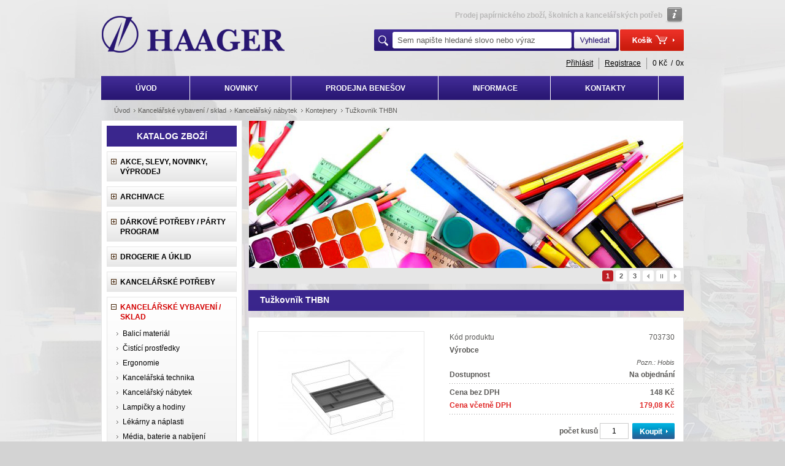

--- FILE ---
content_type: text/html
request_url: https://www.haager.cz/tuzkovn-k-thbn/d6390/
body_size: 12957
content:
<!DOCTYPE html PUBLIC "-//W3C//DTD XHTML 1.0 Transitional//EN" "http://www.w3.org/TR/xhtml1/DTD/xhtml1-transitional.dtd">
<html xmlns="http://www.w3.org/1999/xhtml" xml:lang="cs">
<head>
  <title>Tužkovnïk THBN - HAAGER.cz</title>
  <meta http-equiv="X-UA-Compatible" content="IE=EmulateIE9" />
  <meta http-equiv="content-language" content="cs" />
  <meta http-equiv="Content-type" content="text/html; charset=utf-8" />
  <meta name="description" content="Tužkovnïk THBN, HAAGER.cz. tužkovník THBN pro zásuvky kontejneru" />
  <meta name="keywords" content="tužkovnïk,thbn" />
  <meta name="robots" content="index,follow" />
  <meta name="googlebot" content="index,follow,snippet,archive" />
  <meta name="author" content="HAAGER.cz" />
  
    
  <link rel="stylesheet" type="text/css" href="/_css/custom-theme/red/jquery-ui-1.10.3.custom.css" media="all" />
  
  <link rel="stylesheet" type="text/css" href="/_css/predefine.css?v=1" media="all" />
  <link rel="stylesheet" type="text/css" href="/_css/face4.css?v=1" media="all" />
  <!--[if IE]> <link rel="stylesheet" type="text/css" href="/_css/ie.css?v=1"> <![endif]-->
  <link rel="stylesheet" type="text/css" href="/_css/print.css?v=1" media="print" />
  <link rel="stylesheet" type="text/css" href="/_css/tipTip.css?v=1" media="all" />
    <link rel="stylesheet" type="text/css" href="/_css/wt-rotator.css" />
      
    <link rel="canonical" href="https://www.haager.cz/tuzkovn-k-thbn/d6390/" />
    
      <meta property="og:image" content="https://www.haager.cz/UserFiles/Image/small/703730_l(1).jpg" />    <script src="http://static.ak.fbcdn.net/connect.php/js/FB.Share" type="text/javascript"></script>      
    <link rel="publisher" href="https://www.facebook.com/haager.cz/" />
        
  <script type="text/javascript" src="/_js/jquery-1.7.2.min.js?v=1"></script>  
  
    
  <script type="text/javascript" src="/_js/jquery-ui-1.8.20.custom.min.js?v=1"></script>
  <script type="text/javascript" src="/_js/jquery.tipTip.js?v=1"></script>
  <script type="text/javascript" src="/_js/scripts.js?v=1"></script>  
  <script type="text/javascript" src="/_js/jquery.lightbox.js?v=1"></script>
  <script type="text/javascript" src="/_js/ajax.js?v=1"></script>  
    <script type="text/javascript" src="/_js/jquery.easing.1.3.min.js"></script>
  <script type="text/javascript" src="/_js/jquery.wt-rotator.min.js"></script>
    
    
  
  
    
    <script type="text/javascript">
  /* <![CDATA[ */
    
      	$(document).ready(	
  			function() {
  				$(".container").wtRotator({
  					width:708,
  					height:240,
  					thumb_width:18,
              		thumb_height:18,
  					button_width:18,
  					button_height:18,
  					button_margin:4,
  					auto_start:true,
  					delay:3000,
  					play_once:false,
  					transition:"random",
  					transition_speed:800,
  					auto_center:true,
  					easing:"",
  					cpanel_position:"outside",
  					cpanel_align:"BR",
  					timer_align:"top",
  					display_thumbs:true,
  					display_dbuttons:true,
  					display_playbutton:true,
  					display_thumbimg:false,
             		display_side_buttons:false,
  					display_numbers:true,
  					display_timer:false,
  					mouseover_select:false,
  					mouseover_pause:false,
  					cpanel_mouseover:false,
  					text_mouseover:false,
  					text_effect:"fade",
  					text_sync:true,
  					tooltip_type:"none",
  					shuffle:false,
  					block_size:75,
  					vert_size:55,
  					horz_size:50,
  					block_delay:25,
  					vstripe_delay:75,
  					hstripe_delay:180,
                    mousewheel_scroll:false			
  				});
  			}
  		);
        
  /* ]]> */
  </script>
  
    
    
  
<style type="text/css">
div#infopanel {
  color:#000000;
}
</style>

</head>
<body>



<div id="body_in">

<div id="mainFrame">



<div id="header" class="noprint">
  <div class="lt">
   <div class="logo"><a href="/" title="Papírnictví, školní a kancelářské potřeby"><img src="/_face/img7/logo.png" alt="" border="0" /></a></div>
   
   
   
  </div>
  <div class="rt">

   <div class="infotext_panel">
      <div class="infotext">
        <div class="icon"></div>
        
        <div id="rotate">
                 <p class="noscreen">Prodej&nbsp;papírnického&nbsp;zboží,&nbsp;školních&nbsp;a&nbsp;kancelářských&nbsp;potřeb</p>
                </div>
        
        <div class="clear"></div>
      </div>
   </div>
   
   <div class="basket_bt_panel">
     <a href="/?act=go_basket"><img class="bt_basket" src="/_face/img7/bt_basket.png" alt="Můj košík" title="Můj košík" /></a>
   </div>
   
   <div class="search_panel">  
    <form id="search_form" action="/hledani/" method="get">
    <input type="hidden" name="act" value='search' />
     <div class="in">
       <table>
        <tr>
          <td class="txt_search"><div><label for="search_inp_txt" class="tip" title="Při psaní slov do textového pole Vám pomůže našeptávač s konkrétními produkty, které lze jednotlivě vybrat. Pokud si ale přejete vyhledat slovo nebo výraz v přesném tvaru, klikněte po jeho napsání na tlačítko 'Vyhledat' nebo zmáčkněte 'Enter'."><span>&nbsp;</span></label></div></td>
          <td class="inp_search"><div><input id="search_inp_txt" class="inp_text" onclick="inputSearch(1)" onblur="inputSearch(2)" type="text" name="Str" maxlength="500" value='Sem napište hledané slovo nebo výraz' /></div></td>
          <td class="bt_search"><div><input onclick="inputSearch(3)" type="image" src="/_face/img7/bt_search.png" alt="Vyhledat" title="Vyhledat" /></div></td>
        </tr>
       </table>
     </div> 
    </form>
   </div>
  
  </div>
  <div class="clear"></div>
  
  <div class="login_panel">
  <div class="login_in">
  
            <a class="item" href="/prihlasit/">Přihlásit</a> 
      <a class="item sep" href="/registrace/">Registrace</a>
            
                   
      <a class="basket_info_stats" href="/?act=go_basket"><span class="item sep">0 Kč</span><span class="sep2">/</span><span>0x</span></a>
  </div>
</div>




        
</div>


























<div class="topmenu noprint">
      
                <div class="topmenu_in">
                <ul class="level1">
                                  <li class="li_level1 list">
                    <span class="item first">
                        <a href="/"  title="Papírnictví, školní a kancelářské potřeby">ÚVOD</a>
                    </span>
                                      </li>
                                  <li class="li_level1 list">
                    <span class="item inside">
                        <a href="/novinky/i11/"  >NOVINKY</a>
                    </span>
                                      </li>
                                  <li class="li_level1 list">
                    <span class="item inside">
                        <a href="/prodejna-benesov/i105/"  >PRODEJNA BENEŠOV</a>
                    </span>
                                      </li>
                                  <li class="li_level1 list">
                    <span class="item inside">
                        <a href="javacript:void(0)"  >INFORMACE</a>
                    </span>
                                        <div class="block_level2 noscreen">
                    <div class="block_level2_in">
                    <ul class="level2">
                                                                  <li class="li_level2 li_level2_sep"><a href="/zpusob-dopravy/i91/"  >Způsob dopravy</a></li>
                                                                  <li class="li_level2"><a href="/obchodni-podminky/i82/"  >Obchodní podmínky</a></li>
                                          </ul>
                    </div>
                    </div>
                                      </li>
                                  <li class="li_level1 list">
                    <span class="item last">
                        <a href="/kontakty/i9/"  >KONTAKTY</a>
                    </span>
                                      </li>
                                </ul>
                <div class="clear_end"></div>
                </div>
        </div>

<div class="clear"></div>

 


<div class="content_frame">



<div class="dropmenu_panel">
 <ul>
    <li><a href="/" title="Papírnictví, školní a kancelářské potřeby">Úvod</a></li><li class="next"><a href="/kancelarske-vybaveni-sklad/c722/"  title="Kancelářské vybavení / sklad">Kancelářské vybavení / sklad</a></li><li class="next"><a href="/kancelarske-vybaveni-sklad/kancelarsky-nabytek/c755/"  title="Kancelářský nábytek">Kancelářský nábytek</a></li><li class="next"><a href="/kancelarske-vybaveni-sklad/kancelarsky-nabytek/kontejnery/c760/"  title="Kontejnery">Kontejnery</a></li><li class="next"><a href="/tuzkovn-k-thbn/d6390/"><strong>Tužkovnïk THBN</strong></a></li> </ul>     
</div>




<div class="page_left_panel noprint">

  <div class="noprint">
                
          <div class="ltbox_panel">
          <div class="ltbox_panel_in">
          <div class="title"><div>KATALOG ZBOŽÍ</div></div>
             
		  <ul id="list_catalog_0" class="list_catalog">
		                <li class="main">
                 <div class="plus ic_menu container_autoheight itemblock indent">
                 
                   <div class="itemblock_in">
                   <div class="itemblock_in_in">
                   
                   <div class="itemblock_main itemblock-open-426">
                                      <div class="itemblock_text_indent">
                                      
                   <div>
                   <div style="">
                     <img class="mainlist_icon open_sublist_catalog mainlist_catalog-426" src="/_face/img7/menu_plus.gif" alt="" border="0" />
                   </div>
                   
                   <a class="mainlink" href="/akce-slevy-novinky-vyprodej/c426/"  title="Akce, slevy, novinky, výprodej">
                   
                                      
                   Akce, slevy, novinky, výprodej                   
                   
                   </a>
                   <div class="clear"></div>
                   </div>
                   
                                      </div>
                                      </div>

                                        <ul class="sublist_catalog noscreen sublist_catalog-426">
                                            <li><a  href="/akce-slevy-novinky-vyprodej/akcni-nabidka-1-3/c427/"  title="Akční nabídka 1-3">Akční nabídka 1-3</a></li>
                                            <li><a  href="/akce-slevy-novinky-vyprodej/hygiena-a-dezinfekce/c429/"  title="Hygiena a dezinfekce">Hygiena a dezinfekce</a></li>
                                            <li><a  href="/akce-slevy-novinky-vyprodej/novinky/c431/"  title="Novinky">Novinky</a></li>
                                            <li><a  href="/akce-slevy-novinky-vyprodej/ochrana-proti-covid-19/c433/"  title="Ochrana proti Covid-19">Ochrana proti Covid-19</a></li>
                                            <li><a  href="/akce-slevy-novinky-vyprodej/velikonoce/c435/"  title="Velikonoce">Velikonoce</a></li>
                                            <li><a  href="/akce-slevy-novinky-vyprodej/vyprodej/c439/"  title="Výprodej">Výprodej</a></li>
                                            <li><a  href="/akce-slevy-novinky-vyprodej/velikonocni-tvoreni/c1022/"  title="Velikonoční tvoření">Velikonoční tvoření</a></li>
                                            <li><a  href="/akce-slevy-novinky-vyprodej/kreativita-a-umeni/c1025/"  title="Kreativita a umění">Kreativita a umění</a></li>
                                            <li><a  href="/akce-slevy-novinky-vyprodej/akcni-nabidka-4-6/c1028/"  title="Akční nabídka 4-6">Akční nabídka 4-6</a></li>
                                            <li><a  href="/akce-slevy-novinky-vyprodej/pripravte-se-na-skolu/c1040/"  title="Připravte se na školu">Připravte se na školu</a></li>
                                            <li><a  href="/akce-slevy-novinky-vyprodej/draci-lampiony-karneval/c1077/"  title="Draci, lampiony, karneval">Draci, lampiony, karneval</a></li>
                                            <li><a  href="/akce-slevy-novinky-vyprodej/vanocni-nabidka/c1084/"  title="Vánoční nabídka">Vánoční nabídka</a></li>
                                            <li><a  href="/akce-slevy-novinky-vyprodej/karneval-lampiony/c1108/"  title="Karneval, lampiony">Karneval, lampiony</a></li>
                                            <li><a  href="/akce-slevy-novinky-vyprodej/akce-1-3/c1112/"  title="Akce 1-3">Akce 1-3</a></li>
                                            <li><a  href="/akce-slevy-novinky-vyprodej/drogerie/c1114/"  title="Drogerie">Drogerie</a></li>
                                            <li><a  href="/akce-slevy-novinky-vyprodej/velikonocni-nabidka/c1129/"  title="Velikonoční nabídka">Velikonoční nabídka</a></li>
                                            <li><a  href="/akce-slevy-novinky-vyprodej/akce-4-6/c1135/"  title="Akce 4-6">Akce 4-6</a></li>
                                            <li><a  href="/akce-slevy-novinky-vyprodej/den-deti/c1142/"  title="Den dětí">Den dětí</a></li>
                                            <li><a  href="/akce-slevy-novinky-vyprodej/leto/c1145/"  title="Léto">Léto</a></li>
                                            <li><a  href="/akce-slevy-novinky-vyprodej/skola/c1150/"  title="Škola">Škola</a></li>
                                            <li><a  href="/akce-slevy-novinky-vyprodej/darky-pro-ucitele/c1152/"  title="Dárky pro učitele">Dárky pro učitele</a></li>
                                            <li><a  href="/akce-slevy-novinky-vyprodej/novinky-deli/c1165/"  title="Novinky DELI">Novinky DELI</a></li>
                                            <li><a  href="/akce-slevy-novinky-vyprodej/darky-pro-deti/c1186/"  title="Dárky pro děti">Dárky pro děti</a></li>
                                            <li><a  href="/akce-slevy-novinky-vyprodej/podzimni-zabava/c1190/"  title="Podzimní zábava">Podzimní zábava</a></li>
                                            <li><a  href="/akce-slevy-novinky-vyprodej/vanoce/c1197/"  title="Vánoce">Vánoce</a></li>
                                            <li><a  href="/akce-slevy-novinky-vyprodej/akce-10-12/c1211/"  title="Akce 10-12">Akce 10-12</a></li>
                                            <li><a  href="/akce-slevy-novinky-vyprodej/tvoreni/c1215/"  title="Tvoření">Tvoření</a></li>
                                            <li><a  href="/akce-slevy-novinky-vyprodej/karnevaly-carodejnice/c1224/"  title="Karnevaly, čarodějnice">Karnevaly, čarodějnice</a></li>
                                            <li><a  href="/akce-slevy-novinky-vyprodej/setrime-v-cervenci/c1243/"  title="Šetříme v červenci">Šetříme v červenci</a></li>
                                            <li><a  href="/akce-slevy-novinky-vyprodej/akce-7-9/c1264/"  title="Akce 7-9">Akce 7-9</a></li>
                                            <li><a  href="/akce-slevy-novinky-vyprodej/velky-skolni-vyprodej/c1311/"  title="Velký školní výprodej">Velký školní výprodej</a></li>
                                            <li><a  href="/akce-slevy-novinky-vyprodej/podzim/c1315/"  title="Podzim">Podzim</a></li>
                                            <li><a  href="/akce-slevy-novinky-vyprodej/karnevaly-party/c1337/"  title="Karnevaly, party">Karnevaly, party</a></li>
                                            <li><a  href="/akce-slevy-novinky-vyprodej/carodejnice-oslavy/c1345/"  title="Čarodějnice, oslavy">Čarodějnice, oslavy</a></li>
                                            <li><a  href="/akce-slevy-novinky-vyprodej/karnevaly-oslavy/c1351/"  title="Karnevaly, oslavy">Karnevaly, oslavy</a></li>
                                            <li><a  href="/akce-slevy-novinky-vyprodej/skola-2024-2025/c1355/"  title="Škola 2024/2025">Škola 2024/2025</a></li>
                                            <li><a  href="/akce-slevy-novinky-vyprodej/drogerie-a-hygiena/c1360/"  title="Drogerie a hygiena">Drogerie a hygiena</a></li>
                                            <li><a  href="/akce-slevy-novinky-vyprodej/svicky/c1488/"  title="Svíčky">Svíčky</a></li>
                                            <li><a  href="/akce-slevy-novinky-vyprodej/mikulas/c1492/"  title="Mikuláš">Mikuláš</a></li>
                                            <li><a  href="/akce-slevy-novinky-vyprodej/skola-2025-2026/c1552/"  title="Škola 2025/2026">Škola 2025/2026</a></li>
                                            <li><a  href="/akce-slevy-novinky-vyprodej/leto-a-deti/c1569/"  title="Léto a děti">Léto a děti</a></li>
                                            <li><a  href="/akce-slevy-novinky-vyprodej/party-produkty/c1571/"  title="Party produkty">Party produkty</a></li>
                                            <li><a  href="/akce-slevy-novinky-vyprodej/damska-hygiena/c1628/"  title="Dámská hygiena">Dámská hygiena</a></li>
                                        </ul>
                    
                    <div class="close_sublist_catalog_panel sublist_catalog-426 noscreen"><a class="cursor close_sublist_catalog sublist_catalog-426">Zavřít katalog »</a></div>
                    
                                       
                   
                   </div>
                   </div>
                   
                                      
                 </div>

                </li>
                                <li class="main">
                 <div class="plus ic_menu container_autoheight itemblock indent">
                 
                   <div class="itemblock_in">
                   <div class="itemblock_in_in">
                   
                   <div class="itemblock_main itemblock-open-444">
                                      <div class="itemblock_text_indent">
                                      
                   <div>
                   <div style="">
                     <img class="mainlist_icon open_sublist_catalog mainlist_catalog-444" src="/_face/img7/menu_plus.gif" alt="" border="0" />
                   </div>
                   
                   <a class="mainlink" href="/archivace/c444/"  title="Archivace">
                   
                                      
                   Archivace                   
                   
                   </a>
                   <div class="clear"></div>
                   </div>
                   
                                      </div>
                                      </div>

                                        <ul class="sublist_catalog noscreen sublist_catalog-444">
                                            <li><a  href="/archivace/archivacni-vybaveni/c445/"  title="Archivační vybavení">Archivační vybavení</a></li>
                                            <li><a  href="/archivace/boxy/c452/"  title="Boxy">Boxy</a></li>
                                            <li><a  href="/archivace/desky/c454/"  title="Desky">Desky</a></li>
                                            <li><a  href="/archivace/poradace-a-stitky/c467/"  title="Pořadače a štítky">Pořadače a štítky</a></li>
                                            <li><a  href="/archivace/rozdruzovace/c480/"  title="Rozdružovače">Rozdružovače</a></li>
                                            <li><a  href="/archivace/rychlovazace/c485/"  title="Rychlovazače">Rychlovazače</a></li>
                                            <li><a  href="/archivace/spisovky-a-spisove-desky/c490/"  title="Spisovky a spisové desky">Spisovky a spisové desky</a></li>
                                            <li><a  href="/archivace/stojany/c495/"  title="Stojany">Stojany</a></li>
                                            <li><a  href="/archivace/vizitky-a-jmenovky/c501/"  title="Vizitky a jmenovky">Vizitky a jmenovky</a></li>
                                            <li><a  href="/archivace/zavesne-a-zakladaci-obaly/c508/"  title="Závěsné a zakládací obaly">Závěsné a zakládací obaly</a></li>
                                            <li><a  href="/archivace/nasouvaci-listy/c1276/"  title="Nasouvací lišty">Nasouvací lišty</a></li>
                                        </ul>
                    
                    <div class="close_sublist_catalog_panel sublist_catalog-444 noscreen"><a class="cursor close_sublist_catalog sublist_catalog-444">Zavřít katalog »</a></div>
                    
                                       
                   
                   </div>
                   </div>
                   
                                      
                 </div>

                </li>
                                <li class="main">
                 <div class="plus ic_menu container_autoheight itemblock indent">
                 
                   <div class="itemblock_in">
                   <div class="itemblock_in_in">
                   
                   <div class="itemblock_main itemblock-open-521">
                                      <div class="itemblock_text_indent">
                                      
                   <div>
                   <div style="">
                     <img class="mainlist_icon open_sublist_catalog mainlist_catalog-521" src="/_face/img7/menu_plus.gif" alt="" border="0" />
                   </div>
                   
                   <a class="mainlink" href="/darkove-potreby-party-program/c521/"  title="Dárkové potřeby / Párty program">
                   
                                      
                   Dárkové potřeby / Párty program                   
                   
                   </a>
                   <div class="clear"></div>
                   </div>
                   
                                      </div>
                                      </div>

                                        <ul class="sublist_catalog noscreen sublist_catalog-521">
                                            <li><a  href="/darkove-potreby-party-program/karneval-draci-lampiony/c522/"  title="Karneval, draci, lampiony">Karneval, draci, lampiony</a></li>
                                            <li><a  href="/darkove-potreby-party-program/party-prislusenstvi/c526/"  title="Párty příslušenství">Párty příslušenství</a></li>
                                            <li><a  href="/darkove-potreby-party-program/vse-pro-baleni-darku/c533/"  title="Vše pro balení dárků">Vše pro balení dárků</a></li>
                                            <li><a  href="/darkove-potreby-party-program/tipy-na-darky/c1098/"  title="Tipy na dárky">Tipy na dárky</a></li>
                                            <li><a  href="/darkove-potreby-party-program/karneval-draci-lampiony/c1328/"  title="Karneval, draci,  lampiony">Karneval, draci,  lampiony</a></li>
                                        </ul>
                    
                    <div class="close_sublist_catalog_panel sublist_catalog-521 noscreen"><a class="cursor close_sublist_catalog sublist_catalog-521">Zavřít katalog »</a></div>
                    
                                       
                   
                   </div>
                   </div>
                   
                                      
                 </div>

                </li>
                                <li class="main">
                 <div class="plus ic_menu container_autoheight itemblock indent">
                 
                   <div class="itemblock_in">
                   <div class="itemblock_in_in">
                   
                   <div class="itemblock_main itemblock-open-538">
                                      <div class="itemblock_text_indent">
                                      
                   <div>
                   <div style="">
                     <img class="mainlist_icon open_sublist_catalog mainlist_catalog-538" src="/_face/img7/menu_plus.gif" alt="" border="0" />
                   </div>
                   
                   <a class="mainlink" href="/drogerie-a-uklid/c538/"  title="Drogerie a úklid">
                   
                                      
                   Drogerie a úklid                   
                   
                   </a>
                   <div class="clear"></div>
                   </div>
                   
                                      </div>
                                      </div>

                                        <ul class="sublist_catalog noscreen sublist_catalog-538">
                                            <li><a  href="/drogerie-a-uklid/cistici-prostredky/c539/"  title="Čisticí prostředky">Čisticí prostředky</a></li>
                                            <li><a  href="/drogerie-a-uklid/dezinfekcni-prostredky/c549/"  title="Dezinfekční prostředky">Dezinfekční prostředky</a></li>
                                            <li><a  href="/drogerie-a-uklid/eco-produkty/c550/"  title="ECO produkty">ECO produkty</a></li>
                                            <li><a  href="/drogerie-a-uklid/hygienicke-potreby/c551/"  title="Hygienické potřeby">Hygienické potřeby</a></li>
                                            <li><a  href="/drogerie-a-uklid/kremy-a-osvezovace/c564/"  title="Krémy a osvěžovače">Krémy a osvěžovače</a></li>
                                            <li><a  href="/drogerie-a-uklid/mydla/c570/"  title="Mýdla">Mýdla</a></li>
                                            <li><a  href="/drogerie-a-uklid/ochrana-pred-viry/c576/"  title="Ochrana před viry">Ochrana před viry</a></li>
                                            <li><a  href="/drogerie-a-uklid/prostredky-na-prani/c577/"  title="Prostředky na praní">Prostředky na praní</a></li>
                                            <li><a  href="/drogerie-a-uklid/uklidove-vybaveni/c581/"  title="Úklidové vybavení">Úklidové vybavení</a></li>
                                            <li><a  href="/drogerie-a-uklid/zasobniky/c592/"  title="Zásobníky">Zásobníky</a></li>
                                            <li><a  href="/drogerie-a-uklid/kremy-a-mydla/c1116/"  title="Krémy a mýdla">Krémy a mýdla</a></li>
                                            <li><a  href="/drogerie-a-uklid/osvezovace-a-svicky/c1121/"  title="Osvěžovače a svíčky">Osvěžovače a svíčky</a></li>
                                            <li><a  href="/drogerie-a-uklid/osvezovace-pohlcovace-a-svicky/c1230/"  title="Osvěžovače, pohlcovače a svíčky">Osvěžovače, pohlcovače a svíčky</a></li>
                                            <li><a  href="/drogerie-a-uklid/osvezovace-vune-svicky/c1277/"  title="Osvěžovače, vůně, svíčky">Osvěžovače, vůně, svíčky</a></li>
                                            <li><a  href="/drogerie-a-uklid/osobni-hygiena/c1632/"  title="Osobní hygiena">Osobní hygiena</a></li>
                                        </ul>
                    
                    <div class="close_sublist_catalog_panel sublist_catalog-538 noscreen"><a class="cursor close_sublist_catalog sublist_catalog-538">Zavřít katalog »</a></div>
                    
                                       
                   
                   </div>
                   </div>
                   
                                      
                 </div>

                </li>
                                <li class="main">
                 <div class="plus ic_menu container_autoheight itemblock indent">
                 
                   <div class="itemblock_in">
                   <div class="itemblock_in_in">
                   
                   <div class="itemblock_main itemblock-open-599">
                                      <div class="itemblock_text_indent">
                                      
                   <div>
                   <div style="">
                     <img class="mainlist_icon open_sublist_catalog mainlist_catalog-599" src="/_face/img7/menu_plus.gif" alt="" border="0" />
                   </div>
                   
                   <a class="mainlink" href="/kancelarske-potreby/c599/"  title="Kancelářské potřeby">
                   
                                      
                   Kancelářské potřeby                   
                   
                   </a>
                   <div class="clear"></div>
                   </div>
                   
                                      </div>
                                      </div>

                                        <ul class="sublist_catalog noscreen sublist_catalog-599">
                                            <li><a  href="/kancelarske-potreby/diare/c600/"  title="Diáře">Diáře</a></li>
                                            <li><a  href="/kancelarske-potreby/drobne-kancelarske-potreby/c608/"  title="Drobné kancelářské potřeby">Drobné kancelářské potřeby</a></li>
                                            <li><a  href="/kancelarske-potreby/fotoalba-ramecky-a-pamatniky/c620/"  title="Fotoalba, rámečky a památníky">Fotoalba, rámečky a památníky</a></li>
                                            <li><a  href="/kancelarske-potreby/kalendare/c623/"  title="Kalendáře">Kalendáře</a></li>
                                            <li><a  href="/kancelarske-potreby/kalkulacky/c626/"  title="Kalkulačky">Kalkulačky</a></li>
                                            <li><a  href="/kancelarske-potreby/kancelarske-doplnky/c632/"  title="Kancelářské doplňky">Kancelářské doplňky</a></li>
                                            <li><a  href="/kancelarske-potreby/lepici-pasky/c645/"  title="Lepicí pásky">Lepicí pásky</a></li>
                                            <li><a  href="/kancelarske-potreby/lepidla-a-opravne-prostredky/c658/"  title="Lepidla a opravné prostředky">Lepidla a opravné prostředky</a></li>
                                            <li><a  href="/kancelarske-potreby/magnety-a-magneticke-pasky/c668/"  title="Magnety a magnetické pásky">Magnety a magnetické pásky</a></li>
                                            <li><a  href="/kancelarske-potreby/prezentacni-doplnky/c671/"  title="Prezentační doplňky">Prezentační doplňky</a></li>
                                            <li><a  href="/kancelarske-potreby/psaci-potreby/c677/"  title="Psací potřeby">Psací potřeby</a></li>
                                            <li><a  href="/kancelarske-potreby/razitka/c698/"  title="Razítka">Razítka</a></li>
                                            <li><a  href="/kancelarske-potreby/sesivacky-a-derovace/c706/"  title="Sešívačky a děrovače">Sešívačky a děrovače</a></li>
                                            <li><a  href="/kancelarske-potreby/tasky-aktovky-a-kufry/c717/"  title="Tašky, aktovky a kufry">Tašky, aktovky a kufry</a></li>
                                            <li><a  href="/kancelarske-potreby/sesivacky-a-derovacky/c1046/"  title="Sešívačky a děrovačky">Sešívačky a děrovačky</a></li>
                                            <li><a  href="/kancelarske-potreby/novorocenky/c1072/"  title="Novoročenky">Novoročenky</a></li>
                                            <li><a  href="/kancelarske-potreby/nuzky/c1173/"  title="Nůžky">Nůžky</a></li>
                                        </ul>
                    
                    <div class="close_sublist_catalog_panel sublist_catalog-599 noscreen"><a class="cursor close_sublist_catalog sublist_catalog-599">Zavřít katalog »</a></div>
                    
                                       
                   
                   </div>
                   </div>
                   
                                      
                 </div>

                </li>
                                <li class="main">
                 <div class="minus ic_menu container_autoheight itemblock indent">
                 
                   <div class="itemblock_in">
                   <div class="itemblock_in_in">
                   
                   <div class="itemblock_main itemblock-open-722">
                                      <div class="itemblock_text_indent">
                                      
                   <div>
                   <div style="">
                     <img class="mainlist_icon open_sublist_catalog mainlist_catalog-722" src="/_face/img7/menu_minus.gif" alt="" border="0" />
                   </div>
                   
                   <a class="mainlink set" href="/kancelarske-vybaveni-sklad/c722/"  title="Kancelářské vybavení / sklad">
                   
                                      
                   <strong>Kancelářské vybavení / sklad</strong>                   
                   
                   </a>
                   <div class="clear"></div>
                   </div>
                   
                                      </div>
                                      </div>

                                        <ul class="sublist_catalog sublist_catalog-722">
                                            <li><a  href="/kancelarske-vybaveni-sklad/balici-material/c723/"  title="Balicí materiál">Balicí materiál</a></li>
                                            <li><a  href="/kancelarske-vybaveni-sklad/cistici-prostredky/c733/"  title="Čistící prostředky">Čistící prostředky</a></li>
                                            <li><a  href="/kancelarske-vybaveni-sklad/ergonomie/c737/"  title="Ergonomie">Ergonomie</a></li>
                                            <li><a  href="/kancelarske-vybaveni-sklad/kancelarska-technika/c741/"  title="Kancelářská technika">Kancelářská technika</a></li>
                                            <li><a  href="/kancelarske-vybaveni-sklad/kancelarsky-nabytek/c755/"  title="Kancelářský nábytek">Kancelářský nábytek</a></li>
                                            <li><a  href="/kancelarske-vybaveni-sklad/lampicky-a-hodiny/c768/"  title="Lampičky a hodiny">Lampičky a hodiny</a></li>
                                            <li><a  href="/kancelarske-vybaveni-sklad/lekarny-a-naplasti/c771/"  title="Lékárny a náplasti">Lékárny a náplasti</a></li>
                                            <li><a  href="/kancelarske-vybaveni-sklad/media-baterie-a-nabijeni/c774/"  title="Média, baterie a nabíjení">Média, baterie a nabíjení</a></li>
                                            <li><a  href="/kancelarske-vybaveni-sklad/ochranne-pracovni-pomucky/c780/"  title="Ochranné pracovní pomůcky">Ochranné pracovní pomůcky</a></li>
                                            <li><a  href="/kancelarske-vybaveni-sklad/odlamovaci-a-kapesni-noze/c783/"  title="Odlamovací a kapesní nože">Odlamovací a kapesní nože</a></li>
                                            <li><a  href="/kancelarske-vybaveni-sklad/prezentacni-stojany-ramy-a-kapsy/c784/"  title="Prezentační stojany, rámy a kapsy">Prezentační stojany, rámy a kapsy</a></li>
                                            <li><a  href="/kancelarske-vybaveni-sklad/prislusenstvi-k-pc/c796/"  title="Příslušenství k PC">Příslušenství k PC</a></li>
                                            <li><a  href="/kancelarske-vybaveni-sklad/spotrebni-elektro/c802/"  title="Spotřební elektro">Spotřební elektro</a></li>
                                            <li><a  href="/kancelarske-vybaveni-sklad/tabule/c808/"  title="Tabule">Tabule</a></li>
                                            <li><a  href="/kancelarske-vybaveni-sklad/vybaveni-do-skladu/c820/"  title="Vybavení do skladu">Vybavení do skladu</a></li>
                                            <li><a  href="/kancelarske-vybaveni-sklad/odlamovaci-noze-rezaky/c1296/"  title="Odlamovací nože, řezáky">Odlamovací nože, řezáky</a></li>
                                            <li><a  href="/kancelarske-vybaveni-sklad/baterie-prodluzovacky-usb/c1299/"  title="Baterie, prodlužovačky, USB">Baterie, prodlužovačky, USB</a></li>
                                        </ul>
                    
                    <div class="close_sublist_catalog_panel sublist_catalog-722"><a class="cursor close_sublist_catalog sublist_catalog-722">Zavřít katalog »</a></div>
                    
                                       
                   
                   </div>
                   </div>
                   
                                      
                 </div>

                </li>
                                <li class="main">
                 <div class="plus ic_menu container_autoheight itemblock indent">
                 
                   <div class="itemblock_in">
                   <div class="itemblock_in_in">
                   
                   <div class="itemblock_main itemblock-open-824">
                                      <div class="itemblock_text_indent">
                                      
                   <div>
                   <div style="">
                     <img class="mainlist_icon open_sublist_catalog mainlist_catalog-824" src="/_face/img7/menu_plus.gif" alt="" border="0" />
                   </div>
                   
                   <a class="mainlink" href="/obcerstveni/c824/"  title="Občerstvení">
                   
                                      
                   Občerstvení                   
                   
                   </a>
                   <div class="clear"></div>
                   </div>
                   
                                      </div>
                                      </div>

                                        <ul class="sublist_catalog noscreen sublist_catalog-824">
                                            <li><a  href="/obcerstveni/aquamaty/c825/"  title="Aquamaty">Aquamaty</a></li>
                                            <li><a  href="/obcerstveni/baleni-potravin/c830/"  title="Balení potravin">Balení potravin</a></li>
                                            <li><a  href="/obcerstveni/dortove-krabice-a-papirove-tacky/c836/"  title="Dortové krabice a papírové tácky">Dortové krabice a papírové tácky</a></li>
                                            <li><a  href="/obcerstveni/eco-produkty/c837/"  title="ECO produkty">ECO produkty</a></li>
                                            <li><a  href="/obcerstveni/kava-caj-dochucovadla/c838/"  title="Káva, čaj, dochucovadla">Káva, čaj, dochucovadla</a></li>
                                            <li><a  href="/obcerstveni/konvice-a-dzbany/c846/"  title="Konvice a džbány">Konvice a džbány</a></li>
                                            <li><a  href="/obcerstveni/kuchynske-naradi-a-pomucky/c847/"  title="Kuchyňské nářadí a pomůcky">Kuchyňské nářadí a pomůcky</a></li>
                                            <li><a  href="/obcerstveni/nadobi/c851/"  title="Nádobí">Nádobí</a></li>
                                            <li><a  href="/obcerstveni/napoje/c856/"  title="Nápoje">Nápoje</a></li>
                                            <li><a  href="/obcerstveni/sladke-potraviny/c864/"  title="Sladké potraviny">Sladké potraviny</a></li>
                                            <li><a  href="/obcerstveni/slane-potraviny/c869/"  title="Slané potraviny">Slané potraviny</a></li>
                                            <li><a  href="/obcerstveni/termosky-a-termohrnky/c873/"  title="Termosky a termohrnky">Termosky a termohrnky</a></li>
                                            <li><a  href="/obcerstveni/kuchynske-potreby/c1285/"  title="Kuchyňské potřeby">Kuchyňské potřeby</a></li>
                                        </ul>
                    
                    <div class="close_sublist_catalog_panel sublist_catalog-824 noscreen"><a class="cursor close_sublist_catalog sublist_catalog-824">Zavřít katalog »</a></div>
                    
                                       
                   
                   </div>
                   </div>
                   
                                      
                 </div>

                </li>
                                <li class="main">
                 <div class="plus ic_menu container_autoheight itemblock indent">
                 
                   <div class="itemblock_in">
                   <div class="itemblock_in_in">
                   
                   <div class="itemblock_main itemblock-open-874">
                                      <div class="itemblock_text_indent">
                                      
                   <div>
                   <div style="">
                     <img class="mainlist_icon open_sublist_catalog mainlist_catalog-874" src="/_face/img7/menu_plus.gif" alt="" border="0" />
                   </div>
                   
                   <a class="mainlink" href="/papir-a-papirove-vyrobky/c874/"  title="Papír a papírové výrobky">
                   
                                      
                   Papír a papírové výrobky                   
                   
                   </a>
                   <div class="clear"></div>
                   </div>
                   
                                      </div>
                                      </div>

                                        <ul class="sublist_catalog noscreen sublist_catalog-874">
                                            <li><a  href="/papir-a-papirove-vyrobky/etikety/c875/"  title="Etikety">Etikety</a></li>
                                            <li><a  href="/papir-a-papirove-vyrobky/knihy-a-kroniky/c889/"  title="Knihy a kroniky">Knihy a kroniky</a></li>
                                            <li><a  href="/papir-a-papirove-vyrobky/kreslici-kartony/c895/"  title="Kreslicí kartony">Kreslicí kartony</a></li>
                                            <li><a  href="/papir-a-papirove-vyrobky/obalky/c897/"  title="Obálky">Obálky</a></li>
                                            <li><a  href="/papir-a-papirove-vyrobky/papir/c913/"  title="Papír">Papír</a></li>
                                            <li><a  href="/papir-a-papirove-vyrobky/pasky-do-pokladen/c927/"  title="Pásky do pokladen">Pásky do pokladen</a></li>
                                            <li><a  href="/papir-a-papirove-vyrobky/samolepici-blocky-a-zalozky/c932/"  title="Samolepicí bločky a záložky">Samolepicí bločky a záložky</a></li>
                                            <li><a  href="/papir-a-papirove-vyrobky/sesity-a-bloky/c937/"  title="Sešity a bloky">Sešity a bloky</a></li>
                                            <li><a  href="/papir-a-papirove-vyrobky/tiskopisy/c942/"  title="Tiskopisy">Tiskopisy</a></li>
                                            <li><a  href="/papir-a-papirove-vyrobky/zaznamni-kostky/c946/"  title="Záznamní kostky">Záznamní kostky</a></li>
                                            <li><a  href="/papir-a-papirove-vyrobky/bloky/c1245/"  title="Bloky">Bloky</a></li>
                                        </ul>
                    
                    <div class="close_sublist_catalog_panel sublist_catalog-874 noscreen"><a class="cursor close_sublist_catalog sublist_catalog-874">Zavřít katalog »</a></div>
                    
                                       
                   
                   </div>
                   </div>
                   
                                      
                 </div>

                </li>
                                <li class="main">
                 <div class="plus ic_menu container_autoheight itemblock indent">
                 
                   <div class="itemblock_in">
                   <div class="itemblock_in_in">
                   
                   <div class="itemblock_main itemblock-open-948">
                                      <div class="itemblock_text_indent">
                                      
                   <div>
                   <div style="">
                     <img class="mainlist_icon open_sublist_catalog mainlist_catalog-948" src="/_face/img7/menu_plus.gif" alt="" border="0" />
                   </div>
                   
                   <a class="mainlink" href="/skolni-potreby/c948/"  title="Školní potřeby">
                   
                                      
                   Školní potřeby                   
                   
                   </a>
                   <div class="clear"></div>
                   </div>
                   
                                      </div>
                                      </div>

                                        <ul class="sublist_catalog noscreen sublist_catalog-948">
                                            <li><a  href="/skolni-potreby/do-aktovky/c949/"  title="Do aktovky">Do aktovky</a></li>
                                            <li><a  href="/skolni-potreby/do-penalu/c957/"  title="Do penálu">Do penálu</a></li>
                                            <li><a  href="/skolni-potreby/karty-zabavne-knizky/c971/"  title="Karty, zábavné knížky">Karty, zábavné knížky</a></li>
                                            <li><a  href="/skolni-potreby/kresleni-a-malovani/c976/"  title="Kreslení a malování">Kreslení a malování</a></li>
                                            <li><a  href="/skolni-potreby/skolni-vybava/c991/"  title="Školní výbava">Školní výbava</a></li>
                                            <li><a  href="/skolni-potreby/vytvarna-vychova/c1007/"  title="Výtvarná výchova">Výtvarná výchova</a></li>
                                            <li><a  href="/skolni-potreby/tvoreni/c1035/"  title="Tvoření">Tvoření</a></li>
                                            <li><a  href="/skolni-potreby/karty-pohlednice-zabavne-knizky/c1182/"  title="Karty, pohlednice, zábavné knížky">Karty, pohlednice, zábavné knížky</a></li>
                                            <li><a  href="/skolni-potreby/fotoalba-ramecky-a-pamatniky/c1313/"  title="Fotoalba, rámečky a památníky">Fotoalba, rámečky a památníky</a></li>
                                        </ul>
                    
                    <div class="close_sublist_catalog_panel sublist_catalog-948 noscreen"><a class="cursor close_sublist_catalog sublist_catalog-948">Zavřít katalog »</a></div>
                    
                                       
                   
                   </div>
                   </div>
                   
                                      
                 </div>

                </li>
                                <li class="main">
                 <div class="plus ic_menu container_autoheight itemblock indent">
                 
                   <div class="itemblock_in">
                   <div class="itemblock_in_in">
                   
                   <div class="itemblock_main itemblock-open-1376">
                                      <div class="itemblock_text_indent">
                                      
                   <div>
                   <div style="">
                     <img class="mainlist_icon open_sublist_catalog mainlist_catalog-1376" src="/_face/img7/menu_plus.gif" alt="" border="0" />
                   </div>
                   
                   <a class="mainlink" href="/skolni-a-detske-potreby/c1376/"  title="Školní a dětské potřeby">
                   
                                      
                   Školní a dětské potřeby                   
                   
                   </a>
                   <div class="clear"></div>
                   </div>
                   
                                      </div>
                                      </div>

                                        <ul class="sublist_catalog noscreen sublist_catalog-1376">
                                            <li><a  href="/skolni-a-detske-potreby/do-aktovky/c1377/"  title="Do aktovky">Do aktovky</a></li>
                                            <li><a  href="/skolni-a-detske-potreby/do-penalu/c1385/"  title="Do penálu">Do penálu</a></li>
                                            <li><a  href="/skolni-a-detske-potreby/fotoalba-ramecky-a-pamatniky/c1399/"  title="Fotoalba, rámečky a památníky">Fotoalba, rámečky a památníky</a></li>
                                            <li><a  href="/skolni-a-detske-potreby/karty-pohlednice-zabavne-knizky/c1401/"  title="Karty, pohlednice, zábavné knížky">Karty, pohlednice, zábavné knížky</a></li>
                                            <li><a  href="/skolni-a-detske-potreby/kresleni-a-malovani/c1406/"  title="Kreslení a malování">Kreslení a malování</a></li>
                                            <li><a  href="/skolni-a-detske-potreby/skolni-vybava/c1419/"  title="Školní výbava">Školní výbava</a></li>
                                            <li><a  href="/skolni-a-detske-potreby/tvoreni/c1435/"  title="Tvoření">Tvoření</a></li>
                                            <li><a  href="/skolni-a-detske-potreby/vytvarna-vychova/c1443/"  title="Výtvarná výchova">Výtvarná výchova</a></li>
                                            <li><a  href="/skolni-a-detske-potreby/baleni-darku-a-darky/c1458/"  title="Balení dárků a dárky">Balení dárků a dárky</a></li>
                                            <li><a  href="/skolni-a-detske-potreby/karnevaly-draci-lampiony/c1467/"  title="Karnevaly, draci, lampiony">Karnevaly, draci, lampiony</a></li>
                                            <li><a  href="/skolni-a-detske-potreby/oslavy/c1471/"  title="Oslavy">Oslavy</a></li>
                                            <li><a  href="/skolni-a-detske-potreby/produkty-jovi/c1512/"  title="Produkty JOVI">Produkty JOVI</a></li>
                                            <li><a  href="/skolni-a-detske-potreby/sesity/c1528/"  title="Sešity">Sešity</a></li>
                                            <li><a  href="/skolni-a-detske-potreby/knizky-a-omalovanky/c1581/"  title="Knížky a omalovánky">Knížky a omalovánky</a></li>
                                            <li><a  href="/skolni-a-detske-potreby/rysovaci-potreby-na-tabule/c1588/"  title="Rýsovací potřeby na tabule">Rýsovací potřeby na tabule</a></li>
                                            <li><a  href="/skolni-a-detske-potreby/zabava-pro-deti/c1602/"  title="Zábava pro děti">Zábava pro děti</a></li>
                                        </ul>
                    
                    <div class="close_sublist_catalog_panel sublist_catalog-1376 noscreen"><a class="cursor close_sublist_catalog sublist_catalog-1376">Zavřít katalog »</a></div>
                    
                                       
                   
                   </div>
                   </div>
                   
                                      
                 </div>

                </li>
                                <li class="main">
                 <div class="plus ic_menu container_autoheight itemblock indent">
                 
                   <div class="itemblock_in">
                   <div class="itemblock_in_in">
                   
                   <div class="itemblock_main itemblock-open-1479">
                                      <div class="itemblock_text_indent">
                                      
                   <div>
                   <div style="">
                     <img class="mainlist_icon open_sublist_catalog mainlist_catalog-1479" src="/_face/img7/menu_plus.gif" alt="" border="0" />
                   </div>
                   
                   <a class="mainlink" href="/eco-produkty/c1479/"  title="ECO produkty">
                   
                                      
                   ECO produkty                   
                   
                   </a>
                   <div class="clear"></div>
                   </div>
                   
                                      </div>
                                      </div>

                                        <ul class="sublist_catalog noscreen sublist_catalog-1479">
                                            <li><a  href="/eco-produkty/archivace/c1480/"  title="Archivace">Archivace</a></li>
                                            <li><a  href="/eco-produkty/tipy-na-darky/c1504/"  title="Tipy na dárky">Tipy na dárky</a></li>
                                            <li><a  href="/eco-produkty/vse-pro-baleni-darku/c1506/"  title="Vše pro balení dárků">Vše pro balení dárků</a></li>
                                            <li><a  href="/eco-produkty/kancelarske-potreby/c1522/"  title="Kancelářské potřeby">Kancelářské potřeby</a></li>
                                            <li><a  href="/eco-produkty/psaci-potreby/c1524/"  title="Psací potřeby">Psací potřeby</a></li>
                                            <li><a  href="/eco-produkty/drogerie-a-hygiena/c1539/"  title="Drogerie a hygiena">Drogerie a hygiena</a></li>
                                        </ul>
                    
                    <div class="close_sublist_catalog_panel sublist_catalog-1479 noscreen"><a class="cursor close_sublist_catalog sublist_catalog-1479">Zavřít katalog »</a></div>
                    
                                       
                   
                   </div>
                   </div>
                   
                                      
                 </div>

                </li>
                                <li class="main">
                 <div class="plus ic_menu container_autoheight itemblock indent">
                 
                   <div class="itemblock_in">
                   <div class="itemblock_in_in">
                   
                   <div class="itemblock_main itemblock-open-1638">
                                      <div class="itemblock_text_indent">
                                      
                   <div>
                   <div style="">
                     <img class="mainlist_icon open_sublist_catalog mainlist_catalog-1638" src="/_face/img7/menu_plus.gif" alt="" border="0" />
                   </div>
                   
                   <a class="mainlink" href="/akce-slevy-novinky/c1638/"  title="Akce, slevy, novinky">
                   
                                      
                   Akce, slevy, novinky                   
                   
                   </a>
                   <div class="clear"></div>
                   </div>
                   
                                      </div>
                                      </div>

                                        <ul class="sublist_catalog noscreen sublist_catalog-1638">
                                            <li><a  href="/akce-slevy-novinky/akce-10-12/c1639/"  title="Akce 10-12">Akce 10-12</a></li>
                                            <li><a  href="/akce-slevy-novinky/damska-hygiena/c1641/"  title="Dámská hygiena">Dámská hygiena</a></li>
                                            <li><a  href="/akce-slevy-novinky/mikulas/c1643/"  title="Mikuláš">Mikuláš</a></li>
                                            <li><a  href="/akce-slevy-novinky/novinky/c1646/"  title="Novinky">Novinky</a></li>
                                            <li><a  href="/akce-slevy-novinky/podzim/c1653/"  title="Podzim">Podzim</a></li>
                                            <li><a  href="/akce-slevy-novinky/vyprodej/c1659/"  title="Výprodej">Výprodej</a></li>
                                            <li><a  href="/akce-slevy-novinky/vonne-svicky/c1669/"  title="Vonné svíčky">Vonné svíčky</a></li>
                                        </ul>
                    
                    <div class="close_sublist_catalog_panel sublist_catalog-1638 noscreen"><a class="cursor close_sublist_catalog sublist_catalog-1638">Zavřít katalog »</a></div>
                    
                                       
                   
                   </div>
                   </div>
                   
                                      
                 </div>

                </li>
                                </ul>

                </div>
                </div>
                
		  
  
<div class="pg_sep"></div>

<div class="ltbox_panel contact_panel">
<div class="ltbox_panel_in">
<div class="title2"><div>RYCHLÝ KONTAKT</div></div>
  
  <div class="content">
    <div class="icon"></div>
    <p>
    <span class="text">
      <span class="phone">tel.: <a href="tel:+420736621162">+420 736 621 162</a></span>
      <a href="mailto:eshop@haager.cz">eshop@haager.cz</a><br />
    </span>
    </p>
    
    <div class="clear"></div>
  </div>
  
  <div class="link_detail"><a  href="/kontakty/i9/"  >Kontakty »</a></div>
 
</div>
</div>  
  
  
        <div class="pg_sep"></div>
        
        <div class="ltbox_panel boxright">
        <div class="ltbox_panel_in">
        <div class="title"><div>NOVINKY</div></div>
        
        <div class="content">

            
            <div class="item first">

            <h3 class="name"><a class="tip tip-left tip-content-rbb217942" href="/pravitko-spoko-15-cm-mix/d17942/">Pravítko SPOKO 15 cm - mix</a></h3>
            
            
            
                                    <a href="/pravitko-spoko-15-cm-mix/d17942/">
            <img class="product_image" src="/icache/21680-196-138-max/pravitko_spoko_15_cm_mix-337390_l.jpg" alt="Pravítko SPOKO 15 cm - mix" title="Pravítko SPOKO 15 cm - mix" /></a>
                        

             <div class="tiptipbox" id="rbb217942">
                <p class="bold">Pravítko SPOKO 15 cm - mix</p>
                
                                                                                                
                                <br /><p><span class="bold">Výrobce</span>:  (Spoko), <span class="bold">Dostupnost</span>: Skladem</p><br />  
                                
                                <p>ploché, základní pravítko s předtištěnou stupnicí o délce 15 cm, praktická velikost pro školní penál, zkosená hrana pro přesnější a pohodlnější rýsování, balení s euro závěsem</p>
                                <br />
                <div>
                
                                    
                    <span class="bold">Zařazeno v kategorii:</span>
                                        <p>1) Kancelářské potřeby <span>&gt;</span> Psací potřeby <span>&gt;</span> Pravítka</p>
                                    </div>
             </div>  
             
            
            
                        
                          
               <div class="pricebox">
                 <div class="box3"><a href="/pravitko-spoko-15-cm-mix/d17942/"><img src="/_face/img7/bt_info.png" alt="Více info" border="0" /></a></div>
                 <div class="box2"><span class="st-price">Cena: 7,02 Kč</span></div>
                 <div class="clear"></div>           
               </div>
            
                              	
                        <div class="sep"><hr /></div>
                        
            </div>            
            
            <div class="item">

            <h3 class="name"><a class="tip tip-left tip-content-rbb218472" href="/box-plastovy-s-vikem-5-l/d18472/">Box plastový s víkem - 5 l</a></h3>
            
            
            
                                    <a href="/box-plastovy-s-vikem-5-l/d18472/">
            <img class="product_image" src="/icache/22548-196-138-max/box_plastovy_s_vikem_5_l-550279_l.jpg" alt="Box plastový s víkem - 5 l" title="Box plastový s víkem - 5 l" /></a>
                        

             <div class="tiptipbox" id="rbb218472">
                <p class="bold">Box plastový s víkem - 5 l</p>
                
                                                                                                
                                <br /><p><span class="bold">Dostupnost</span>: Skladem</p><br />  
                                
                                <p>Průhledný plastový box s víkem. Šířka 28 cm, výška 16,5 cm, hloubka 18 cm. Vhodný na potraviny, ukládání hraček, atd. Průhledné provedení, abyste uložené věci snadno našli. Postranní klipy víko pevně drží. Lehké boxy pro snadnou manipulaci a časté používání. Boxy můžete stohovat do sebe i skládat na sebe.</p>
                                <br />
                <div>
                
                                    
                    <span class="bold">Zařazeno v kategorii:</span>
                                        <p>1) Akce, slevy, novinky, výprodej <span>&gt;</span> Dámská hygiena <span>&gt;</span> Boxy</p>
                                    </div>
             </div>  
             
            
            
                        
                          
               <div class="pricebox">
                 <div class="box3"><a href="/box-plastovy-s-vikem-5-l/d18472/"><img src="/_face/img7/bt_info.png" alt="Více info" border="0" /></a></div>
                 <div class="box2"><span class="st-price">Cena: 102,85 Kč</span></div>
                 <div class="clear"></div>           
               </div>
            
                              	
                        <div class="sep"><hr /></div>
                        
            </div>            
            
            <div class="item last">

            <h3 class="name"><a class="tip tip-left tip-content-rbb218076" href="/lepici-paska-s-odvijecem-eco-luma-18-mm-x-33-m/d18076/">Lepicí páska s odvíječem ECO LUMA - 18 mm x 33 m</a></h3>
            
            
            
                                    <a href="/lepici-paska-s-odvijecem-eco-luma-18-mm-x-33-m/d18076/">
            <img class="product_image" src="/icache/21813-196-138-max/lepici_paska_s_odvijecem_eco_luma_18_mm_x_33_m-116933_l.jpg" alt="Lepicí páska s odvíječem ECO LUMA - 18 mm x 33 m" title="Lepicí páska s odvíječem ECO LUMA - 18 mm x 33 m" /></a>
                        

             <div class="tiptipbox" id="rbb218076">
                <p class="bold">Lepicí páska s odvíječem ECO LUMA - 18 mm x 33 m</p>
                
                                                                                                
                                <br /><p><span class="bold">Výrobce</span>:  (Luma), <span class="bold">Dostupnost</span>: Skladem</p><br />  
                                
                                <p>plastové tělo odvíječe 100% recyklovaný plast r-PET, pevná, transparentní páska, snadné odtržení, odvíječ lze použít opakovaně, vyměnitelná náplň, certfikace Global Recycled Standard</p>
                                <br />
                <div>
                
                                    
                    <span class="bold">Zařazeno v kategorii:</span>
                                        <p>1) Kancelářské potřeby <span>&gt;</span> Lepicí pásky <span>&gt;</span> Lepicí pásky s odvíječem</p>
                                    </div>
             </div>  
             
            
            
                        
                          
               <div class="pricebox">
                 <div class="box3"><a href="/lepici-paska-s-odvijecem-eco-luma-18-mm-x-33-m/d18076/"><img src="/_face/img7/bt_info.png" alt="Více info" border="0" /></a></div>
                 <div class="box2"><span class="st-price">Cena: 27,22 Kč</span></div>
                 <div class="clear"></div>           
               </div>
            
                              	
                        
            </div>            
        
        </div>
        
        <div class="link_detail"><a  href="/novinky/i11/"  >Zobrazit novinky »</a></div>
        
        </div>
        </div>
        
  
    
        <div class="pg_sep"></div>
        
        <div class="ltbox_panel boxright">
        <div class="ltbox_panel_in">
        <div class="title"><div>DOPORUČUJEME</div></div>
        
        <div class="content">

            
            <div class="item first last">

            <h3 class="name"><a class="tip tip-left tip-content-rbb312103" href="/desky-pro-krouzkovou-vazbu-zadni-strana-a4-cerna-100-ks/d12103/">Desky pro kroužkovou vazbu zadní strana - A4 / černá / 100 ks</a></h3>
            
            
            
                                    <a href="/desky-pro-krouzkovou-vazbu-zadni-strana-a4-cerna-100-ks/d12103/">
            <img class="product_image" src="/icache/20599-196-138-max/desky_pro_krouzkovou_vazbu_zadni_strana_a4_cerna_100_ks-875380_l(1).jpg" alt="Desky pro kroužkovou vazbu zadní strana - A4 / černá / 100 ks" title="Desky pro kroužkovou vazbu zadní strana - A4 / černá / 100 ks" /></a>
                        

             <div class="tiptipbox" id="rbb312103">
                <p class="bold">Desky pro kroužkovou vazbu zadní strana - A4 / černá / 100 ks</p>
                
                                                                                                
                                <br /><p><span class="bold">Dostupnost</span>: Skladem</p><br />  
                                
                                <p>Desky s imitací kůže v různých barvách, formát A4, balení 100 ks. Ideální pro prezentaci, dokumenty a smlouvy. Kvalitní a odolné provedení.</p>
                                <br />
                <div>
                
                                    
                    <span class="bold">Zařazeno v kategorii:</span>
                                        <p>1) Kancelářské vybavení / sklad <span>&gt;</span> Kancelářská technika <span>&gt;</span> Hřbety a desky pro kroužkovou vazbu</p>
                                    </div>
             </div>  
             
            
            
                        
                          
               <div class="pricebox">
                 <div class="box3"><a href="/desky-pro-krouzkovou-vazbu-zadni-strana-a4-cerna-100-ks/d12103/"><img src="/_face/img7/bt_info.png" alt="Více info" border="0" /></a></div>
                 <div class="box2"><span class="st-price">Cena: 348,48 Kč</span></div>
                 <div class="clear"></div>           
               </div>
            
                              	
                        
            </div>            
        
        </div>
        
        <div class="link_detail"><a  href="/doporucujeme/i12/"  >Zobrazit doporučené »</a></div>
        
        </div>
        </div>
        
  
  
  
    
    
  
          </div>

</div>

<div class="page_center page_center_panel">


<div class="container noprint">
	<div class="wt-rotator">
    	<div class="screen"></div>
        <div class="c-panel">
      		<div class="thumbnails">
                <ul>
                                        <li>
                    	<a href="/_headpanel/21-haager-papirnictvi-skolni-kancelarske-potreby-1.jpg"></a>
                                                
                    </li>
                                        <li>
                    	<a href="/_headpanel/22-haager-papirnictvi-skolni-kancelarske-potreby-2.jpg"></a>
                                                
                    </li>
                                        <li>
                    	<a href="/_headpanel/23-haager-papirnictvi-skolni-kancelarske-potreby-3.jpg"></a>
                                                
                    </li>
                                  	</ul>
          	</div> 
                  
  			<div class="buttons">
            	<div class="prev-btn"></div>
                <div class="play-btn"></div>    
            	<div class="next-btn"></div>               
            </div>
            
        </div>
    </div>	
</div>

<div class="panel_sep_def"></div>
<div class="in_page">

 <div class="page_panel_title">
  <div class="title_in">
  <div class="lt"><div><h1 class="clasic">Tužkovnïk THBN</h1></div></div>
  <div class="clear"></div>
  </div>
 </div>

 <div class="panel2">
 <div class="indent">
 <div class="bgframe">
 <div class="bg">
 <div class="p_content">
  <div class="prdetail">
          
                <div class="symbols_panel">
        
        
        
                
        
        <div class="clear"></div>
        </div>   
                

        <div>
          <div class="rt_info">
            
            <form action="" method="post">
            <input type="hidden" name="act" value="insbasket" />
            <input type="hidden" name="IdProduct" value="6390" />
                        
            <table>
            <tr>
              <td>Kód produktu</td>
              <td class="val">703730</td>
            </tr>
                                    <tr>
              <td class="bold">Výrobce</td>
              <td class="val"></td>
            </tr>
                                    <tr>
              <td class="text11px right" colspan="2"><em>Pozn.: Hobis</em></td>
            </tr>
                                                
                                                <tr>
              <td class="bold">Dostupnost</td>
              <td class="val bold">Na objednání                             </td>
            </tr>
                                                <tr>
              <td colspan="2"><div class="linedot"></div></td>
            </tr>
            

                        
            
            
                        <tr>
              <td class="bold">Cena bez DPH</td>
              <td class="val bold">148 Kč</td>
            </tr>
                        <tr>
              <td class="st-price bold">Cena včetně DPH</td>
              <td class="val st-price bold">179,08 Kč</td>
            </tr>
            
            
                        
            
                                    <tr>
              <td colspan="2"><div class="linedot"></div></td>
            </tr>
            </table>
            
                        
                        
            
            <div class="basketbox">
              <div class="box1"><label for="ks">počet kusů</label> <input id="ks" type="text" name="Amount" maxlength="6" value='1' /></div>
              <div class="box2">
                <input type="image" src="/_face/img7/bt_basket_2.png" alt="Koupit" title="Koupit" />
              </div>
              <div class="clear"></div>
            </div>
                        
            <div class="clear"></div>
            
                        
            <div class="clear"></div>
            
            </form>

          </div>
          <div class="lt_info">
                        <a rel="lightbox-dt6390" href="/icache/1/703730_l(1).jpg/tuzkovn_k_thbn.jpg" title="Tužkovnïk THBN"><img class="product_image" src="/icache/19340-270-203-max/tuzkovn_k_thbn-703730_l(1).jpg" alt="Tužkovnïk THBN" title="Tužkovnïk THBN" /></a>
                        
                      </div>
          <div class="clear"></div>
        </div>
         
        
        <br /><br />

        <div class="subpanel2">
        <div class="sbp_top"></div>
        <div class="sbp_content">
        <div class="sbp_inside line-height18">
        <h2 class="name">Tužkovnïk THBN</h2>
        
                
                        <p>tužkovník THBN pro zásuvky kontejneru</p>                
        
        
                
                
                
        </div>
        </div>
        <div class="sbp_bottom"></div>
        </div>
        
        <br />

        <div class="tools">
         <div class="box"><a class="dialog-shop shopdialog-pmsg" href="javascript:void(0)">Dotaz na produkt</a><span class="sep">|</span></div>
         <div class="box"><a class="dialog-shop shopdialog-prec" href="javascript:void(0)">Odeslat příteli</a><span class="sep">|</span></div>
         <div class="box"><div class="printlink"><a href="javascript:void(0)" onclick="PrintPage()">Tisknout</a><span class="sep">|</span></div></div>
                  <div class="box"><a class="fb_icon" rel="nofollow" target="_blank" href="http://www.facebook.com/sharer.php?u=https%3A%2F%2Fwww.haager.cz%2Ftuzkovn-k-thbn%2Fd6390%2F&amp;t=Tu%C5%BEkovn%C3%AFk+THBN" onclick="PopupCenter('http://www.facebook.com/sharer.php?u=https%3A%2F%2Fwww.haager.cz%2Ftuzkovn-k-thbn%2Fd6390%2F&amp;t=Tu%C5%BEkovn%C3%AFk+THBN', 'fb_share', 670, 450);return false;">Sdílet na Facebook</a></div>
                  <div class="clear"></div>
        </div>
        
        <br /> 
        
        <div class="tools">
                  <div class="box" style="width:99px;"><iframe src="//www.facebook.com/plugins/like.php?href=https%3A%2F%2Fwww.haager.cz%2Ftuzkovn-k-thbn%2Fd6390%2F&amp;send=false&amp;layout=button_count&amp;width=125&amp;show_faces=false&amp;action=like&amp;colorscheme=light&amp;font&amp;height=21" scrolling="no" frameborder="0" style="border:none; overflow:hidden; width:92px; height:21px;" allowTransparency="true"></iframe></div>
                           <div class="box" style="width:40px;"><g:plusone size="medium" href="https://www.haager.cz/tuzkovn-k-thbn/d6390/" annotation="none"></g:plusone></div>
                           <div class="box" style="width:85px;"><a rel="nofollow" target="_blank" href="https://twitter.com/share" class="twitter-share-button" data-url="https://www.haager.cz/tuzkovn-k-thbn/d6390/" data-text="Tužkovnïk THBN | HAAGER.cz" data-lang="cs" data-count="none">Tweet</a></div>
                  <div class="clear"></div>
        </div>  
          
        <br />

        <div class="sections">
        <h3>Zařazeno v kategorii:</h3>
                <p>1) <a  href="/kancelarske-vybaveni-sklad/c722/"  title="Kancelářské vybavení / sklad">Kancelářské vybavení / sklad</a> <span>&gt;</span> <a  href="/kancelarske-vybaveni-sklad/kancelarsky-nabytek/c755/"  title="Kancelářský nábytek">Kancelářský nábytek</a> <span>&gt;</span> <a  href="/kancelarske-vybaveni-sklad/kancelarsky-nabytek/kontejnery/c760/"  title="Kontejnery">Kontejnery</a></p>
                </div>
        
        <div class="noscreen" id="shopdialog-pmsg" title="Dotaz na produkt">
          <iframe width="410" height="340" frameborder="0" marginheight="0" marginwidth="0" scrolling="no" src="/tplp/form.product.msg.php?ProductCode=703730&amp;ProductName=Tu%C5%BEkovn%C3%AFk+THBN&amp;ProductURL=%2Ftuzkovn-k-thbn%2Fd6390%2F"></iframe>
        </div>

        <div class="noscreen" id="shopdialog-prec" title="Odeslat stránku produktu e-mailem">
          <iframe width="420" height="300" frameborder="0" marginheight="0" marginwidth="0" scrolling="no" src="/tplp/form.product.recommend.php?ProductCode=703730&amp;ProductName=Tu%C5%BEkovn%C3%AFk+THBN&amp;ProductURL=%2Ftuzkovn-k-thbn%2Fd6390%2F"></iframe>
        </div>

  <div class="clear"></div>
  </div>
  <div class="text5px"><br /></div>
 </div> 
 </div>
 </div>
 <div class="p_bottom"></div>
 </div>
 </div>
 
 <div class="panel_sep"></div>
 
 <div class="noprint" id="lst_products_related"></div>
 
 <script type="text/javascript">
 $(function() {
 lstPublicProductsRelated(6390);
 }); 
 </script>

 <div class="noprint" id="lst_products_similar"></div>
 
 <script type="text/javascript">
 
  $(function() {
 lstPublicProductsSimilar(6390,760);
 }); 
 </script>
  
 
</div>



</div>


<div class="clear"></div>
</div>



<div class="footer noprint">
  <div class="footer_in">
          

                <div class="col1">
                <div class="title">INFORMACE</div>
                
                                <ul>
                
                                  <li class="first">
                    <span class="ct"><a href="/novinky/i11/"  >Novinky</a></span>
                  </li>
                                  <li>
                    <span class="ct"><a href="/doporucujeme/i12/"  >Doporučujeme</a></span>
                  </li>
                                  <li>
                    <span class="ct"><a href="/prodejna-benesov/i105/"  >Prodejna Benešov</a></span>
                  </li>
                                
                </ul>
                                
                </div>

              

                <div class="col2">
                <div class="title"></div>
                
                                <ul>
                
                                  <li class="first">
                    <span class="ct"><a href="/zpusob-dopravy/i91/"  >Způsob dopravy</a></span>
                  </li>
                                  <li>
                    <span class="ct"><a href="/obchodni-podminky/i82/"  >Obchodní podmínky</a></span>
                  </li>
                                  <li>
                    <span class="ct"><a href="/kontakty/i9/"  >Kontakty</a></span>
                  </li>
                                
                </ul>
                                
                </div>

              

                <div class="col3">
                <div class="title"></div>
                
                                <ul>
                
                                  <li class="first">
                    <span class="ct"><a href="/mapa-webu/i62/"  >Mapa webu</a></span>
                  </li>
                                
                </ul>
                                
                </div>

                        <div class="col4">
                <div class="title">FACEBOOK</div>
                
                                    <div class="fb-line-panel"><iframe src="//www.facebook.com/plugins/like.php?href=https%3A%2F%2Fwww.haager.cz%2Fzasobnik-na-skladane-rucniky-harmony-maxi%2Fd14577%2F&amp;send=false&amp;layout=button_count&amp;width=125&amp;show_faces=false&amp;action=like&amp;colorscheme=light&amp;font&amp;height=21" scrolling="no" frameborder="0" style="border:none; overflow:hidden; width:92px; height:21px;" allowTransparency="true"></iframe></div>
                                    
                                    <div class="fb-page">
                  <p>Najdete nás na Facebooku</p>
                  <div><a href="https://www.facebook.com/haager.cz/" target="_blank" rel="publisher"><img src="/_face/img7/facebook_icon_2.gif" alt="Facebook" border="0" /></a></div>
                  </div>
                                  
                </div>

                <div class="col5">
                <div class="title">AKCE E-MAILEM</div>

                 <p> 
                  V případě zájmu o zasílání informací<br /> 
                  o slevách a cenových akcích,<br /> 
                  napište zde svoji e-mailovou adresu<br /> 
                  a klikněte na přihlásit.
                 </p>
                 
                 <form id="newsletter_form" action="" method="post">
                  <input id="newsletter_act" type="hidden" name="act" />
                  <input class="inp_text" type="text" name="NewsletterEmail" value='@' />
                 </form>
                 
                 <a href="javascript:void(0)" onclick="objGet('newsletter_act').value='newsletter_login';objGet('newsletter_form').submit()">Přihlásit e-mail</a> - <a href="javascript:void()" onclick="objGet('newsletter_act').value='newsletter_logout';objGet('newsletter_form').submit()">Odhlásit e-mail</a>
                
                </div>

    <div class="clear"></div>
  </div>
</div>

<script type="text/javascript">
/* <![CDATA[ */
jmpLink();
/* ]]> */
</script>

</div> <!--mainFrame END-->

<div class="footer_panel noprint">
        
                
                
        
        
        

		

		
        
        
        
		
		
		
		        
        
</div>

<script type="text/javascript">
/* <![CDATA[ */

/* google analytics */

  (function(i,s,o,g,r,a,m){i['GoogleAnalyticsObject']=r;i[r]=i[r]||function(){
  (i[r].q=i[r].q||[]).push(arguments)},i[r].l=1*new Date();a=s.createElement(o),
  m=s.getElementsByTagName(o)[0];a.async=1;a.src=g;m.parentNode.insertBefore(a,m)
  })(window,document,'script','https://www.google-analytics.com/analytics.js','ga');

  ga('create', 'UA-81185620-1', 'auto');
  ga('send', 'pageview');






/* ]]> */
</script>




</div>
</body>
</html>


--- FILE ---
content_type: text/html; charset=utf-8
request_url: https://www.haager.cz/tplp/form.product.msg.php?ProductCode=703730&ProductName=Tu%C5%BEkovn%C3%AFk+THBN&ProductURL=%2Ftuzkovn-k-thbn%2Fd6390%2F
body_size: 949
content:
<!DOCTYPE html PUBLIC "-//W3C//DTD XHTML 1.0 Transitional//EN" "http://www.w3.org/TR/xhtml1/DTD/xhtml1-transitional.dtd">
<html xmlns="http://www.w3.org/1999/xhtml" xml:lang="cs">
<head>
<meta http-equiv="content-language" content="cs" />
<meta http-equiv="Content-type" content="text/html; charset=utf-8" />
<title>Dotaz na produkt</title>
<meta name="robots" content="noindex" />
<link rel="stylesheet" type="text/css" href="/_css/face.dialog.css" media="all" />

<style type="text/css">

body {
 margin:5px;
 padding:0px;
 font-size:12px;
 font-family:tahoma;
 line-height:18px;
 background:#EEEEEE;
 
}

table.tabc
{
 border-collapse:collapse;
 width:420px;
 /*border:6px solid #EBEBEB;*/
}

table.tabc td
{
  font-size:12px;
  /*border-bottom:1px solid #EBDAC2;*/
  line-height:18px;
}

.extra
{
 color: #009903;
 font-size:22px;
 font-family:avalon, verdana;
}

.bold
{
 font-weight:bold;
}

.rs
{
 background: #F6FF7E
}

.ef
{
 display:none;
 width:1px;
 font-size:1px;
}

.need {
  color: #DF2218;
}

.errorbox {
  background:#E70000;
  color:white;
  padding:10px;
  font-weight:bold;
}

</style>

</head>
<body>


<form action="" method="post">
<input type="hidden" name="Action" value='send' />
<input class="ef" type="text" name="Email" />
<input type="hidden" name="ProductCode" value='703730' />
<input type="hidden" name="ProductURL" value='/tuzkovn-k-thbn/d6390/' />
<table class="tabc" border="0" cellspacing="0" cellpadding="4">
<tr>
<td class="bold">Produkt:<span class="need">*</span></td>
<td><input type="text" style="width:290px;background:#EAF3F6;" name="ProductName" value="Tužkovnïk THBN" readonly="readonly" /></td>
</tr>
<tr>
<td class="bold">Váš e-mail:<span class="need">*</span></td>
<td><input type="text" style="width:290px;" name="ETxt" value="" maxlength="255" /></td>
</tr>
<tr>
<td class="bold">Váš dotaz:<span class="need">*</span></td>
<td><textarea style="width:290px;height:100px;" rows="5" cols="34" name="Message"></textarea></td>
</tr>
<tr>
<td>Váš telefon:</td>
<td><input type="text" style="width:290px;" name="Phone" value="" maxlength="255" /></td>
</tr>
<tr>
<td></td>
<td><input type="image" src="/_face/img7/bt_fdsend.png" alt="Odeslat formulář" /></td>
</tr>
<tr>
<td></td>
<td class="bold">Pole označené <span class="need">*</span> musí být vyplněné.</td>
</tr>
</table>
</form>



</body>
</html>

--- FILE ---
content_type: text/html; charset=utf-8
request_url: https://www.haager.cz/tplp/form.product.recommend.php?ProductCode=703730&ProductName=Tu%C5%BEkovn%C3%AFk+THBN&ProductURL=%2Ftuzkovn-k-thbn%2Fd6390%2F
body_size: 1048
content:
<!DOCTYPE html PUBLIC "-//W3C//DTD XHTML 1.0 Transitional//EN" "http://www.w3.org/TR/xhtml1/DTD/xhtml1-transitional.dtd">
<html xmlns="http://www.w3.org/1999/xhtml" xml:lang="cs">
<head>
<meta http-equiv="content-language" content="cs" />
<meta http-equiv="Content-type" content="text/html; charset=utf-8" />
<title>Odeslat stránku produktu e-mailem</title>
<meta name="robots" content="noindex" />
<link rel="stylesheet" type="text/css" href="/_css/face.dialog.css" media="all" />

<style type="text/css">

body {
 margin:5px;
 padding:0px;
 font-size:12px;
 font-family:tahoma;
 line-height:18px;
 background:#EEEEEE;
}

table.tabc
{
 border-collapse:collapse;
 width:420px;
 /*border:6px solid #EBEBEB;*/
}

table.tabc td
{
  font-size:12px;
  /*border-bottom:1px solid #EBDAC2;*/
  line-height:18px;
}

.extra
{
 color: #009903;
 font-size:22px;
 font-family:avalon, verdana;
}

.bold
{
 font-weight:bold;
}

.rs
{
 background: #F6FF7E
}

.ef
{
 display:none;
 width:1px;
 font-size:1px;
}

.need {
  color: #DF2218;
}

.errorbox {
  background:#E70000;
  color:white;
  padding:10px;
  font-weight:bold;
}

</style>

<script type="text/javascript">
function setTo()
{
  var x = document.getElementById('inp_to').value;
  if(x == 'email@prijemce') {
    document.getElementById('inp_to').value = '';
  }
}
</script>

</head>
<body>


<form action="" method="post">
<input type="hidden" name="Action" value='send' />
<input class="ef" type="text" name="Email" />
<input type="hidden" name="ProductCode" value='703730' />
<input type="hidden" name="ProductURL" value='/tuzkovn-k-thbn/d6390/' />
<input type="hidden" name="ProductName" value="Tužkovnïk THBN" />
<table class="tabc" border="0" cellspacing="0" cellpadding="4">
<tr>
<td class="bold">Komu (e-mail):<span class="need">*</span></td>
<td><input id="inp_to" type="text" style="width:290px;color:#444444;" name="To" value="email@prijemce" maxlength="255" /></td>
</tr>
<tr>
<td class="bold">Od (e-mail):<span class="need">*</span></td>
<td><input type="text" style="width:290px;" name="ETxt" value="" maxlength="255" /></td>
</tr>
<tr>
<td>Komentář:</td>
<td><textarea style="width:290px;height:100px;" rows="5" cols="34" name="Message"></textarea></td>
</tr>
<tr>
<td></td>
<td><input type="image" src="/_face/img7/bt_fdsend.png" alt="Odeslat formulář" /></td>
</tr>
<tr>
<td></td>
<td class="bold">Pole označené <span class="need">*</span> musí být vyplněné.</td>
</tr>
</table>
</form>



</body>
</html>

--- FILE ---
content_type: text/html; charset=utf-8
request_url: https://www.haager.cz/tplp/products.similar.php?IdProduct=6390&IdProductDir=760&Site=undefined
body_size: 2126
content:
       
      
       <div class="page_panel_title_extra">
        <div class="title_in">
        <div class="lt"><div><h2>Další zboží z kategorie</h2></div></div>
        <div class="clear"></div>
        </div>
       </div>
      
       <div class="panel">
       <div class="indent">
       <div class="p_top"></div>
       <div class="p_content">

                <form id="lf_2_17682" action="" method="post">
        <input type="hidden" name="act" value="insbasket" />
        <input type="hidden" name="IdProduct" value="17682" />
                
        <div class="productbox">
        <div class="bg_lt">
        <div class="in_p">

            <div class="name">             
             <h3 class="move">
                          <a class="tip tip-left tip-content-cb2_17682" href="/kontejner-k-34-c-pto/d17682/">Kontejner K 34 C PTO</a>
                          </h3>
            </div>
            
            <div class="availability av_2">
                         <span>Dostupnost: Na objednání                           </span>
                        </div>
            
                        
                        <a href="/kontejner-k-34-c-pto/d17682/">
                        
            <img class="product_image" src="/icache/22168-226-121-max/kontejner_k_34_c_pto-703275_l.jpg" alt="Kontejner K 34 C PTO" title="Kontejner K 34 C PTO" /></a>
                        
            <div class="tiptipbox" id="cb2_17682">
                <p class="bold">Kontejner K 34 C PTO</p>
                
                                                                                
                                <br /><p><span class="bold">Výrobce</span>:  (Hobis)</p><br />  
                                
                                <p>Zásuvkový kontejner s centrálním zámkem a čtyřmi zásuvkami, typ K 34 C PTO. Vybaven kolečky pro snadné přemístění. Ideální doplněk pod pracovní stůl v kanceláři i domácí pracovně. Dekor buk.</p>
                                <br />
                <div>

                    
                    <span class="bold">Zařazeno v kategorii:</span>
                                        <p>1) Kancelářské vybavení / sklad <span>&gt;</span> Kancelářský nábytek <span>&gt;</span> Kontejnery</p>
                                    </div>
            </div> 
            
                        
            
            <div class="symbols">
                        </div>  
            
            <div class="toolbox">
            
            <div class="pricebox center">
                            
                            
              <div class="box2center st-price"><span>
                            
              Cena: 9 418,64 Kč</span></div>
              
              <div class="clear"></div>             
            </div>
            
                        <div class="basketbox">
              <div class="box1"><label class="tip" title="počet kusů" for="ks2_1">ks</label> <input id="ks2_1" type="text" name="Amount" maxlength="6" value='1' /></div>
              <div class="box2">
                                                <input type="image" src="/_face/img7/bt_basket_2.png" alt="Koupit" />
                                              </div>
              <div class="box3"><a href="/kontejner-k-34-c-pto/d17682/"><img class="tip" src="/_face/img7/bt_info.png" border="0" alt="Více info" title="Zobrazit detail produktu" /></a></div>
              <div class="clear"></div>             
            </div>
                        
            </div>

        </div>
        </div>
                </div>
                </form>
        
                <form id="lf_2_17681" action="" method="post">
        <input type="hidden" name="act" value="insbasket" />
        <input type="hidden" name="IdProduct" value="17681" />
                
        <div class="productbox">
        <div class="bg_lt">
        <div class="in_p">

            <div class="name">             
             <h3 class="move">
                          <a class="tip tip-left tip-content-cb2_17681" href="/kontejner-k-34-c-pto/d17681/">Kontejner K 34 C PTO</a>
                          </h3>
            </div>
            
            <div class="availability av_2">
                         <span>Dostupnost: Na objednání                           </span>
                        </div>
            
                        
                        <a href="/kontejner-k-34-c-pto/d17681/">
                        
            <img class="product_image" src="/icache/22167-226-121-max/kontejner_k_34_c_pto-703274_l.jpg" alt="Kontejner K 34 C PTO" title="Kontejner K 34 C PTO" /></a>
                        
            <div class="tiptipbox" id="cb2_17681">
                <p class="bold">Kontejner K 34 C PTO</p>
                
                                                                                
                                <br /><p><span class="bold">Výrobce</span>:  (Hobis)</p><br />  
                                
                                <p>Zásuvkový kontejner s centrálním zámkem a čtyřmi zásuvkami, typ K 34 C PTO. Vybaven kolečky pro snadné přemístění. Ideální doplněk pod pracovní stůl v kanceláři i domácí pracovně. Dekor buk.</p>
                                <br />
                <div>

                    
                    <span class="bold">Zařazeno v kategorii:</span>
                                        <p>1) Kancelářské vybavení / sklad <span>&gt;</span> Kancelářský nábytek <span>&gt;</span> Kontejnery</p>
                                    </div>
            </div> 
            
                        
            
            <div class="symbols">
                        </div>  
            
            <div class="toolbox">
            
            <div class="pricebox center">
                            
                            
              <div class="box2center st-price"><span>
                            
              Cena: 9 246,82 Kč</span></div>
              
              <div class="clear"></div>             
            </div>
            
                        <div class="basketbox">
              <div class="box1"><label class="tip" title="počet kusů" for="ks2_2">ks</label> <input id="ks2_2" type="text" name="Amount" maxlength="6" value='1' /></div>
              <div class="box2">
                                                <input type="image" src="/_face/img7/bt_basket_2.png" alt="Koupit" />
                                              </div>
              <div class="box3"><a href="/kontejner-k-34-c-pto/d17681/"><img class="tip" src="/_face/img7/bt_info.png" border="0" alt="Více info" title="Zobrazit detail produktu" /></a></div>
              <div class="clear"></div>             
            </div>
                        
            </div>

        </div>
        </div>
                </div>
                </form>
        
                <form id="lf_2_6421" action="" method="post">
        <input type="hidden" name="act" value="insbasket" />
        <input type="hidden" name="IdProduct" value="6421" />
                
        <div class="productbox">
        <div class="bg_rt">
        <div class="in_p">

            <div class="name">             
             <h3 class="move">
                          <a class="tip tip-left tip-content-cb2_6421" href="/kontejner-k-34-c/d6421/">Kontejner K 34 C</a>
                          </h3>
            </div>
            
            <div class="availability av_2">
                         <span>Dostupnost: Na objednání                           </span>
                        </div>
            
                        
                        <a href="/kontejner-k-34-c/d6421/">
                        
            <img class="product_image" src="/icache/19322-226-121-max/kontejner_k_34_c-703270_l(1).jpg" alt="Kontejner K 34 C" title="Kontejner K 34 C" /></a>
                        
            <div class="tiptipbox" id="cb2_6421">
                <p class="bold">Kontejner K 34 C</p>
                
                                                                                
                                <br /><p><span class="bold">Výrobce</span>:  (Hobis)</p><br />  
                                
                                <p>kontejner 4 zásuvky napříč 60 cm, 40 × 60 × 60 cm</p>
                                <br />
                <div>

                    
                    <span class="bold">Zařazeno v kategorii:</span>
                                        <p>1) Kancelářské vybavení / sklad <span>&gt;</span> Kancelářský nábytek <span>&gt;</span> Kontejnery</p>
                                    </div>
            </div> 
            
                        
            
            <div class="symbols">
                        </div>  
            
            <div class="toolbox">
            
            <div class="pricebox center">
                            
                            
              <div class="box2center st-price"><span>
                            
              Cena: 8 638,19 Kč</span></div>
              
              <div class="clear"></div>             
            </div>
            
                        <div class="basketbox">
              <div class="box1"><label class="tip" title="počet kusů" for="ks2_3">ks</label> <input id="ks2_3" type="text" name="Amount" maxlength="6" value='1' /></div>
              <div class="box2">
                                                <input type="image" src="/_face/img7/bt_basket_2.png" alt="Koupit" />
                                              </div>
              <div class="box3"><a href="/kontejner-k-34-c/d6421/"><img class="tip" src="/_face/img7/bt_info.png" border="0" alt="Více info" title="Zobrazit detail produktu" /></a></div>
              <div class="clear"></div>             
            </div>
                        
            </div>

        </div>
        </div>
                <div class="clear"></div>
                </div>
                </form>
        
                <form id="lf_2_6420" action="" method="post">
        <input type="hidden" name="act" value="insbasket" />
        <input type="hidden" name="IdProduct" value="6420" />
                
        <div class="productbox">
        <div class="bg_lt">
        <div class="in_p">

            <div class="name">             
             <h3 class="move">
                          <a class="tip tip-left tip-content-cb2_6420" href="/sokl-sk-20/d6420/">Sokl SK 20</a>
                          </h3>
            </div>
            
            <div class="availability av_2">
                         <span>Dostupnost: Na objednání                           </span>
                        </div>
            
                        
                        <a href="/sokl-sk-20/d6420/">
                        
            <img class="product_image" src="/icache/19371-226-121-max/sokl_sk_20-706410_l(1).jpg" alt="Sokl SK 20" title="Sokl SK 20" /></a>
                        
            <div class="tiptipbox" id="cb2_6420">
                <p class="bold">Sokl SK 20</p>
                
                                                                                
                                <br /><p><span class="bold">Výrobce</span>:  (Hobis)</p><br />  
                                
                                <p>sokl, 39 × 20 × 52.5 cm</p>
                                <br />
                <div>

                    
                    <span class="bold">Zařazeno v kategorii:</span>
                                        <p>1) Kancelářské vybavení / sklad <span>&gt;</span> Kancelářský nábytek <span>&gt;</span> Kontejnery</p>
                                    </div>
            </div> 
            
                        
            
            <div class="symbols">
                        </div>  
            
            <div class="toolbox">
            
            <div class="pricebox center">
                            
                            
              <div class="box2center st-price"><span>
                            
              Cena: 801,02 Kč</span></div>
              
              <div class="clear"></div>             
            </div>
            
                        <div class="basketbox">
              <div class="box1"><label class="tip" title="počet kusů" for="ks2_4">ks</label> <input id="ks2_4" type="text" name="Amount" maxlength="6" value='1' /></div>
              <div class="box2">
                                                <input type="image" src="/_face/img7/bt_basket_2.png" alt="Koupit" />
                                              </div>
              <div class="box3"><a href="/sokl-sk-20/d6420/"><img class="tip" src="/_face/img7/bt_info.png" border="0" alt="Více info" title="Zobrazit detail produktu" /></a></div>
              <div class="clear"></div>             
            </div>
                        
            </div>

        </div>
        </div>
                </div>
                </form>
        
                <form id="lf_2_6408" action="" method="post">
        <input type="hidden" name="act" value="insbasket" />
        <input type="hidden" name="IdProduct" value="6408" />
                
        <div class="productbox">
        <div class="bg_lt">
        <div class="in_p">

            <div class="name">             
             <h3 class="move">
                          <a class="tip tip-left tip-content-cb2_6408" href="/kontejner-k-33/d6408/">Kontejner K 33</a>
                          </h3>
            </div>
            
            <div class="availability av_2">
                         <span>Dostupnost: Na objednání                           </span>
                        </div>
            
                        
                        <a href="/kontejner-k-33/d6408/">
                        
            <img class="product_image" src="/icache/19325-226-121-max/kontejner_k_33-703290_l(1).jpg" alt="Kontejner K 33" title="Kontejner K 33" /></a>
                        
            <div class="tiptipbox" id="cb2_6408">
                <p class="bold">Kontejner K 33</p>
                
                                                                                
                                <br /><p><span class="bold">Výrobce</span>:  (Hobis)</p><br />  
                                
                                <p>kontejner 3 zásuvky napříč 60 cm, 40 × 60 × 60 cm</p>
                                <br />
                <div>

                    
                    <span class="bold">Zařazeno v kategorii:</span>
                                        <p>1) Kancelářské vybavení / sklad <span>&gt;</span> Kancelářský nábytek <span>&gt;</span> Kontejnery</p>
                                    </div>
            </div> 
            
                        
            
            <div class="symbols">
                        </div>  
            
            <div class="toolbox">
            
            <div class="pricebox center">
                            
                            
              <div class="box2center st-price"><span>
                            
              Cena: 5 476,46 Kč</span></div>
              
              <div class="clear"></div>             
            </div>
            
                        <div class="basketbox">
              <div class="box1"><label class="tip" title="počet kusů" for="ks2_5">ks</label> <input id="ks2_5" type="text" name="Amount" maxlength="6" value='1' /></div>
              <div class="box2">
                                                <input type="image" src="/_face/img7/bt_basket_2.png" alt="Koupit" />
                                              </div>
              <div class="box3"><a href="/kontejner-k-33/d6408/"><img class="tip" src="/_face/img7/bt_info.png" border="0" alt="Více info" title="Zobrazit detail produktu" /></a></div>
              <div class="clear"></div>             
            </div>
                        
            </div>

        </div>
        </div>
                </div>
                </form>
        
                <form id="lf_2_6400" action="" method="post">
        <input type="hidden" name="act" value="insbasket" />
        <input type="hidden" name="IdProduct" value="6400" />
                
        <div class="productbox">
        <div class="bg_rt">
        <div class="in_p">

            <div class="name">             
             <h3 class="move">
                          <a class="tip tip-left tip-content-cb2_6400" href="/delici-pricka-dpn/d6400/">Dělící příčka DPN</a>
                          </h3>
            </div>
            
            <div class="availability av_2">
                         <span>Dostupnost: Na objednání                           </span>
                        </div>
            
                        
                        <a href="/delici-pricka-dpn/d6400/">
                        
            <img class="product_image" src="/icache/19188-226-121-max/delici_pricka_dpn-448400_l(1).jpg" alt="Dělící příčka DPN" title="Dělící příčka DPN" /></a>
                        
            <div class="tiptipbox" id="cb2_6400">
                <p class="bold">Dělící příčka DPN</p>
                
                                                                                
                                
                                <p>dělící příčka DPN pro zásuvky kontejneru</p>
                                <br />
                <div>

                    
                    <span class="bold">Zařazeno v kategorii:</span>
                                        <p>1) Kancelářské vybavení / sklad <span>&gt;</span> Kancelářský nábytek <span>&gt;</span> Kontejnery</p>
                                    </div>
            </div> 
            
                        
            
            <div class="symbols">
                        </div>  
            
            <div class="toolbox">
            
            <div class="pricebox center">
                            
                            
              <div class="box2center st-price"><span>
                            
              Cena: 262,57 Kč</span></div>
              
              <div class="clear"></div>             
            </div>
            
                        <div class="basketbox">
              <div class="box1"><label class="tip" title="počet kusů" for="ks2_6">ks</label> <input id="ks2_6" type="text" name="Amount" maxlength="6" value='1' /></div>
              <div class="box2">
                                                <input type="image" src="/_face/img7/bt_basket_2.png" alt="Koupit" />
                                              </div>
              <div class="box3"><a href="/delici-pricka-dpn/d6400/"><img class="tip" src="/_face/img7/bt_info.png" border="0" alt="Více info" title="Zobrazit detail produktu" /></a></div>
              <div class="clear"></div>             
            </div>
                        
            </div>

        </div>
        </div>
                <div class="clear"></div>
                </div>
                </form>
        
                <form id="lf_2_6395" action="" method="post">
        <input type="hidden" name="act" value="insbasket" />
        <input type="hidden" name="IdProduct" value="6395" />
                
        <div class="productbox">
        <div class="bg_lt">
        <div class="in_p">

            <div class="name">             
             <h3 class="move">
                          <a class="tip tip-left tip-content-cb2_6395" href="/kontejner-k-33-80/d6395/">Kontejner K 33 80</a>
                          </h3>
            </div>
            
            <div class="availability av_2">
                         <span>Dostupnost: Na objednání                           </span>
                        </div>
            
                        
                        <a href="/kontejner-k-33-80/d6395/">
                        
            <img class="product_image" src="/icache/19324-226-121-max/kontejner_k_33_80-703272_l(1).jpg" alt="Kontejner K 33 80" title="Kontejner K 33 80" /></a>
                        
            <div class="tiptipbox" id="cb2_6395">
                <p class="bold">Kontejner K 33 80</p>
                
                                                                                
                                <br /><p><span class="bold">Výrobce</span>:  (Hobis)</p><br />  
                                
                                <p>kontejner 3 zásuvky napříč 80 cm, 40 × 60 × 80 cm</p>
                                <br />
                <div>

                    
                    <span class="bold">Zařazeno v kategorii:</span>
                                        <p>1) Kancelářské vybavení / sklad <span>&gt;</span> Kancelářský nábytek <span>&gt;</span> Kontejnery</p>
                                    </div>
            </div> 
            
                        
            
            <div class="symbols">
                        </div>  
            
            <div class="toolbox">
            
            <div class="pricebox center">
                            
                            
              <div class="box2center st-price"><span>
                            
              Cena: 6 421,47 Kč</span></div>
              
              <div class="clear"></div>             
            </div>
            
                        <div class="basketbox">
              <div class="box1"><label class="tip" title="počet kusů" for="ks2_7">ks</label> <input id="ks2_7" type="text" name="Amount" maxlength="6" value='1' /></div>
              <div class="box2">
                                                <input type="image" src="/_face/img7/bt_basket_2.png" alt="Koupit" />
                                              </div>
              <div class="box3"><a href="/kontejner-k-33-80/d6395/"><img class="tip" src="/_face/img7/bt_info.png" border="0" alt="Více info" title="Zobrazit detail produktu" /></a></div>
              <div class="clear"></div>             
            </div>
                        
            </div>

        </div>
        </div>
                </div>
                </form>
        
                <form id="lf_2_6386" action="" method="post">
        <input type="hidden" name="act" value="insbasket" />
        <input type="hidden" name="IdProduct" value="6386" />
                
        <div class="productbox">
        <div class="bg_lt">
        <div class="in_p">

            <div class="name">             
             <h3 class="move">
                          <a class="tip tip-left tip-content-cb2_6386" href="/kontejner-k-35-c-80/d6386/">Kontejner K 35 C 80</a>
                          </h3>
            </div>
            
            <div class="availability av_2">
                         <span>Dostupnost: Na objednání                           </span>
                        </div>
            
                        
                        <a href="/kontejner-k-35-c-80/d6386/">
                        
            <img class="product_image" src="/icache/19343-226-121-max/kontejner_k_35_c_80-703841_l(1).jpg" alt="Kontejner K 35 C 80" title="Kontejner K 35 C 80" /></a>
                        
            <div class="tiptipbox" id="cb2_6386">
                <p class="bold">Kontejner K 35 C 80</p>
                
                                                                                
                                <br /><p><span class="bold">Výrobce</span>:  (Hobis)</p><br />  
                                
                                <p>kontejner 5 zásuvek napříč 80 cm, 40 × 75.5 × 80 cm</p>
                                <br />
                <div>

                    
                    <span class="bold">Zařazeno v kategorii:</span>
                                        <p>1) Kancelářské vybavení / sklad <span>&gt;</span> Kancelářský nábytek <span>&gt;</span> Kontejnery</p>
                                    </div>
            </div> 
            
                        
            
            <div class="symbols">
                        </div>  
            
            <div class="toolbox">
            
            <div class="pricebox center">
                            
                            
              <div class="box2center st-price"><span>
                            
              Cena: 10 654,05 Kč</span></div>
              
              <div class="clear"></div>             
            </div>
            
                        <div class="basketbox">
              <div class="box1"><label class="tip" title="počet kusů" for="ks2_8">ks</label> <input id="ks2_8" type="text" name="Amount" maxlength="6" value='1' /></div>
              <div class="box2">
                                                <input type="image" src="/_face/img7/bt_basket_2.png" alt="Koupit" />
                                              </div>
              <div class="box3"><a href="/kontejner-k-35-c-80/d6386/"><img class="tip" src="/_face/img7/bt_info.png" border="0" alt="Více info" title="Zobrazit detail produktu" /></a></div>
              <div class="clear"></div>             
            </div>
                        
            </div>

        </div>
        </div>
                </div>
                </form>
        
                <form id="lf_2_6378" action="" method="post">
        <input type="hidden" name="act" value="insbasket" />
        <input type="hidden" name="IdProduct" value="6378" />
                
        <div class="productbox">
        <div class="bg_rt">
        <div class="in_p">

            <div class="name">             
             <h3 class="move">
                          <a class="tip tip-left tip-content-cb2_6378" href="/kontejner-k-35-c/d6378/">Kontejner K 35 C</a>
                          </h3>
            </div>
            
            <div class="availability av_2">
                         <span>Dostupnost: Na objednání                           </span>
                        </div>
            
                        
                        <a href="/kontejner-k-35-c/d6378/">
                        
            <img class="product_image" src="/icache/19342-226-121-max/kontejner_k_35_c-703840_l(1).jpg" alt="Kontejner K 35 C" title="Kontejner K 35 C" /></a>
                        
            <div class="tiptipbox" id="cb2_6378">
                <p class="bold">Kontejner K 35 C</p>
                
                                                                                
                                <br /><p><span class="bold">Výrobce</span>:  (Hobis)</p><br />  
                                
                                <p>kontejner 5 zásuvek napříč 60 cm, 40 × 75.5 × 60</p>
                                <br />
                <div>

                    
                    <span class="bold">Zařazeno v kategorii:</span>
                                        <p>1) Kancelářské vybavení / sklad <span>&gt;</span> Kancelářský nábytek <span>&gt;</span> Kontejnery</p>
                                    </div>
            </div> 
            
                        
            
            <div class="symbols">
                        </div>  
            
            <div class="toolbox">
            
            <div class="pricebox center">
                            
                            
              <div class="box2center st-price"><span>
                            
              Cena: 10 483,44 Kč</span></div>
              
              <div class="clear"></div>             
            </div>
            
                        <div class="basketbox">
              <div class="box1"><label class="tip" title="počet kusů" for="ks2_9">ks</label> <input id="ks2_9" type="text" name="Amount" maxlength="6" value='1' /></div>
              <div class="box2">
                                                <input type="image" src="/_face/img7/bt_basket_2.png" alt="Koupit" />
                                              </div>
              <div class="box3"><a href="/kontejner-k-35-c/d6378/"><img class="tip" src="/_face/img7/bt_info.png" border="0" alt="Více info" title="Zobrazit detail produktu" /></a></div>
              <div class="clear"></div>             
            </div>
                        
            </div>

        </div>
        </div>
                <div class="clear"></div>
                </div>
                </form>
        
                <form id="lf_2_6369" action="" method="post">
        <input type="hidden" name="act" value="insbasket" />
        <input type="hidden" name="IdProduct" value="6369" />
                
        <div class="productbox">
        <div class="bg_lt">
        <div class="in_p">

            <div class="name">             
             <h3 class="move">
                          <a class="tip tip-left tip-content-cb2_6369" href="/kontejner-k-34-c-80/d6369/">Kontejner K 34 C 80</a>
                          </h3>
            </div>
            
            <div class="availability av_2">
                         <span>Dostupnost: Na objednání                           </span>
                        </div>
            
                        
                        <a href="/kontejner-k-34-c-80/d6369/">
                        
            <img class="product_image" src="/icache/19323-226-121-max/kontejner_k_34_c_80-703271_l(1).jpg" alt="Kontejner K 34 C 80" title="Kontejner K 34 C 80" /></a>
                        
            <div class="tiptipbox" id="cb2_6369">
                <p class="bold">Kontejner K 34 C 80</p>
                
                                                                                
                                <br /><p><span class="bold">Výrobce</span>:  (Hobis)</p><br />  
                                
                                <p>kontejner 4 zásuvky napříč 80 cm, 40 × 60 × 80</p>
                                <br />
                <div>

                    
                    <span class="bold">Zařazeno v kategorii:</span>
                                        <p>1) Kancelářské vybavení / sklad <span>&gt;</span> Kancelářský nábytek <span>&gt;</span> Kontejnery</p>
                                    </div>
            </div> 
            
                        
            
            <div class="symbols">
                        </div>  
            
            <div class="toolbox">
            
            <div class="pricebox center">
                            
                            
              <div class="box2center st-price"><span>
                            
              Cena: 8 845,10 Kč</span></div>
              
              <div class="clear"></div>             
            </div>
            
                        <div class="basketbox">
              <div class="box1"><label class="tip" title="počet kusů" for="ks2_10">ks</label> <input id="ks2_10" type="text" name="Amount" maxlength="6" value='1' /></div>
              <div class="box2">
                                                <input type="image" src="/_face/img7/bt_basket_2.png" alt="Koupit" />
                                              </div>
              <div class="box3"><a href="/kontejner-k-34-c-80/d6369/"><img class="tip" src="/_face/img7/bt_info.png" border="0" alt="Více info" title="Zobrazit detail produktu" /></a></div>
              <div class="clear"></div>             
            </div>
                        
            </div>

        </div>
        </div>
                </div>
                </form>
                <div class="clear"></div>
                        
       </div> 
       <div class="p_bottom"></div>
       </div>
       </div>
       


--- FILE ---
content_type: text/css
request_url: https://www.haager.cz/_css/face4.css?v=1
body_size: 9706
content:
body {
  margin:0px; padding:0px;
  background:url("../_face/img7/bg_design.jpg") repeat;
  background-color:#D3D3D3;
  border:0px solid;
  font-family: arial, tahoma, verdana, "Trebuchet MS", "Geneva CE", lucida, sans-serif;
  font-size: 12px;
  text-align:center; 
  color:#5b5a58;
  /*color:#5b5a58;*/
}

#body_in {
  /*
  background:url("/_face/img7/bg_design_front.png") no-repeat;
  background-position:center top;
  */  
}

#mainFrame, .face2, .face3 {
  width:950px;
}

#mainFrame {
  margin:0px; padding:0px;
  margin:auto;
  clear:both;
  text-align:left;
  font-size: 12px;
}

.pg_sep {
  height:10px;
  font-size:1px;
}

.container, .container_movie {
  border:1px solid #E6E6E6;
  background:none;
}

.container_blank {
  position:absolute;
}

.container_blank div {
  font-size:1px;
  border-top:1px solid #E6E6E6;
  width:710px;
}

/*
.slide_bottom {
  background:#E6E6E6;
  height:25px;
}
*/

/* header **********************************************************************/


.header-inter {
  text-align:right;
  padding-top:8px;
}

#header {
  width: 950px;
  height:121px;
  /*height:156px;*/ 
}

#header .lt {
  float:left;
  width:300px;
}

#header .lt .logo {
  position:absolute;  
}

#header .lt .logo img {
  position:relative;top:25px;
}


#header .rt {
  float:right;
}


/*
.face1 div { 
  width:450px;
  height:100px;
  position:relative;left:100px;
}
*/

.face2 {
  background: url("../_face/img6/face2.gif") no-repeat;
  height:42px;
}

.face3 {
  background: url("../_face/img6/face3.gif") no-repeat;
  height:25px;
}

.face3 div {
  padding-left:144px;
  position:relative;top:8px;
  font-size:11px;
}

.content_frame {
  width:950px;
  margin-top:10px;
}

.indent_outside {
  height:38px;
}

.indent_outside div.lt {
  text-align:right;
  font-size:11px;
  padding-top:5px;
  padding-right:17px;
}

.indent_outside div.rt {
  text-align:right;
  font-size:11px;
  padding-top:5px;
}

.indent_outside a, .indent_outside a:link, .indent_outside a:visited, .indent_outside a:active {
  color:black;
}

.indent_outside a:hover {
  color:#D30000;
}














/*
#header {
  width: 950px;
  height:140px; 
}

#header .lt {
  float:left;
  width:300px;
}

#header .lt .logo {
  position:absolute;  
}

#header .lt .logo img {
  position:relative;top:25px;left:293px;
}


#header .rt {
  float:right;
}
*/

/*
.face1 div { 
  width:450px;
  height:100px;
  position:relative;left:100px;
}
*/
/*
.face2 {
  background: url("../_face/img6/face2.gif") no-repeat;
  height:42px;
}

.face3 {
  background: url("../_face/img6/face3.gif") no-repeat;
  height:25px;
}

.face3 div {
  padding-left:144px;
  position:relative;top:8px;
  font-size:11px;
}

.content_frame {
  width:950px;
  margin-top:10px;
}

.indent_outside {
  height:38px;
}

.indent_outside div.lt {
  text-align:right;
  font-size:11px;
  padding-top:5px;
  padding-right:17px;
}

.indent_outside div.rt {
  text-align:right;
  font-size:11px;
  padding-top:5px;
}

.indent_outside a, .indent_outside a:link, .indent_outside a:visited, .indent_outside a:active {
  color:black;
}

.indent_outside a:hover {
  color:#D30000;
}
*/


/*common*/
.ih {
  display:none;
  width:0px;
  font-size:1px;
}

.product_image, .page_image img, .news_image img, .news_image_add img, .list_pages img.image, .ui-autocomplete .image img, 
.product_animate_panel #carousel img {
  border:1px solid #E6E6E6;
  /*border:1px solid #D8D1C2;*/
}

.image_empty {
  background:white;
  text-align:center;
}

.tiptipbox {
  display:none;
}

.notfound {
  color:#E70000;
  padding:40px 20px 40px 40px;
}

.message_error {
  color:#E70000;
  /*color:#B2004A;*/
}

.message_info {
  color:#008502;
}

.message_box_extra
{
  background:#C6F2A3;
  border:1px solid #B9E198;
  padding:5px;
  border-radius: 1px;
  -webkit-border-radius: 1px;
  -moz-border-radius: 1px;  
}

.st-reduc {
  color:#df2218;
  /*#fc7319*/
}

.st-price {
  color:#e02827;
}

.st-cprice, .st-price-common {
  color:#a0a0a0;
}

.st-proper {
  color:#df2218;
}

.st-extra, .st-basket-info {
  color:#00a93c;
}

.st-title {
  color:#df2218; 
  padding-bottom:5px; 
}

.st-basket-info a {
  /*color:#00a93c;*/
  color:#D30000;
  text-decoration:udernline;
}

.st-basket-info a:hover {
  color:black;
  text-decoration:udernline;
}

h2.st-title {
  margin:0px;
}

.linedot {
  background: url("../_face/img6/line_dot.gif") repeat-x;
  width:100%;
  height:1px;
  font-size:1px;
}

.printlink a {
  background: url("../_face/img6/matrix.gif") no-repeat 0px -376px;
  font-size:11px;
  color:black !important;
  padding-left:22px;
}

.backlink a {
  font-size:11px;
  color:black !important;
}

.printlink a:hover, .backlink a:hover {
  color:#D30000 !important;
}

.errorbox {
  background:#E70000;
  /*background:#B2004A;*/
  color:white;
  padding:10px;
  font-weight:bold;
}

.errorbox a {
  color:gold;
  text-decoration:underline;
}

.errorbox a:hover {
  color:black;
  text-decoration:underline;
}

.ncboxwide {
  border:1px solid #E6E6E6;
  padding:10px;
  /*background:#F6F6F6;*/
  /*
  border-radius: 6px;
  -webkit-border-radius: 6px;
  -moz-border-radius: 6px;
  */  
  
  background:white;
  
  /* Safari 4-5, Chrome 1-9 */
  background:-webkit-gradient(linear, 0% 0%, 0% 100%, from(#FFFFFF), to(#E6E6E6));
  
  /* Safari 5.1, Chrome 10+ */
  background:-webkit-linear-gradient(top, #FFFFFF, #E6E6E6);

  /* Firefox 3.6+ */
  background:-moz-linear-gradient(top, #FFFFFF, #E6E6E6);

  /* Opera 11.10+ */ 
  background: -o-linear-gradient(top, #FFFFFF, #E6E6E6);
  
  /* IE 10 */
  background:-ms-linear-gradient(top, #FFFFFF, #E6E6E6);

  /* IE */
  filter:progid:DXImageTransform.Microsoft.gradient(startColorstr='#FFFFFF', endColorstr='#E6E6E6',GradientType=0);  

  
}

a.fb_icon {
  background: url("../_face/facebook-icon.png") no-repeat 0px;
  padding-left:22px;
}

.jump_top {
  text-align:center;
  padding:5px 0px 0px 0px;
}

.jump_top span {
  font-size:14px;
  color:#5b5a58;
}

.jump_top a {
  color:#5b5a58;
  text-decoration:underline;
  font-size:11px;
}

.jump_top a:hover {
  color:#D30000;
}

.tabing table {
  border-collapse:collapse;
}

.tabing table th, .tabing table td {
  border:1px solid #CCCCCC;
  padding:5px;
}

.tabing table th {
  background:#E6E6E6;
}

.p_indent {
  padding:5px 0px 5px 0px;
}



/* basket button panel *************************************************/
.basket_bt_panel {
  float:right;
  padding-left:2px;
}

/* login.panel *********************************************************/

.login_panel {
  
}

.login_panel .login_in {
  text-align:right;
  padding:13px 0px 0px 0px;
} 

.login_panel .login_in .sep2 {
  color:black;
  padding:0px 5px 0px 0px;
}

.login_panel .sep {
  background: url("/_face/img7/login_sep.gif") no-repeat 0px 3px;
  padding:5px 0px 5px 0px;
}

.login_panel .item {
  padding:5px 6px 5px 10px;
}

.login_panel .user {
  color:black;
}

.login_panel a {
  /*color:#5b5a58 !important;*/
  color:black !important;
  text-decoration:underline;
}

.login_panel a:hover {
  color:#D30000 !important;
  text-decoration:underline;
}

.login_panel a.basket_info_stats {
  text-decoration:none;
}

.login_panel a.basket_info_stats:hover {
  text-decoration:none;
}


/* topmenu *******************************************************/

.topmenu {
  background:url("/_face/img7/bg_topmenu.png") no-repeat;
  width:950px;
  height:45px;
}

.topmenu .topmenu_in {
  padding:3px 0px 3px 0px;
}

.topmenu ul.level1 {
  margin:0px;
  padding:0px;  
}

.topmenu ul.level1 li.li_level1 {
  display:block;
  list-style:none;
  float:left;
}

.topmenu ul.level1 li.li_level1.list_extra {
  background:url("/_face/img7/bg_topmenu_active.png") repeat-x;
  height:39px;
}

.topmenu ul.level1 li.li_level1 span {
  height:39px;
  display:block;
}

.topmenu ul.level1 li.li_level1 span {
  background:url("/_face/img7/topmenu_sep.png") no-repeat;
  background-position:right;
}

.topmenu ul.level1 li.li_level1 span a {
  /*color:#5b5a58 !important;*/
  color:white !important;
  text-decoration:none;
  font-weight:bold;
  /*padding:13px 20px 0px 21px;*/
  padding:13px 54px 0px 56px;
  display:block;
}

.topmenu ul.level1 li.li_level1 span a:hover {
  /*color:#D30000 !important;*/
  color:white !important;
  text-decoration:underline;
}

.topmenu .block_level2 {
  position:absolute;
  z-index:999;
}

.topmenu .block_level2_in {
  background:#281672;
  border:1px solid white;
  border-top:none;
  position:relative;right:1px;bottom:0px;
}

.topmenu ul.level2 {
  margin:0px;
  padding:0px;
}

.topmenu ul.level2 li {
  list-style:none;
  /*padding:10px 21px 10px 21px;*/
  padding:15px 26px 15px 26px;
}

.topmenu ul.level2 li.li_level2_sep {
  border-bottom:1px solid white;
}

.topmenu ul.level2 li a {
  color:white !important;
  font-weight:bold;
  text-decoration:none;
}

.topmenu ul.level2 li a:hover {
  color:white !important;
  text-decoration:underline;
}

/* search panel **********************************************************/
.search_panel {
  background: url("/_face/img7/bg_search.png") no-repeat;
  width:399px;  
  height:35px;
  float:right;
}

.search_panel .in table {
  width:399px;
  margin:0px;
  padding:0px;
  height:35px;
}

.search_panel td.txt_search {
  width:30px;
}

.search_panel td.txt_search label span {
  width:24px;
  display:block;
}

.search_panel td.bt_search {
  width:77px;
  text-align:right;
}

.search_panel td.bt_search div {
  padding-right:1px;
}

.search_panel .in input.inp_text { 
  
  width:276px;
  color:#5b5a58;
  margin:0px;
  border:none;
  /*
  _position:relative;bottom:2px;
  &position:relative;bottom:2px;
  */
}

/*dropmenu*/
.dropmenu_panel {
  /*position:absolute;*/
  
  /*
  margin-top:5px;
  padding-left:3px;
  */
  padding-left:21px;
  
}

.dropmenu_panel ul {
  margin:0px 0px 6px 0px;
  padding:0px;
  position:relative;bottom:3px;
  /*position:relative;top:98px;*/
}

.dropmenu_panel ul li {
  display:inline;
  list-style-type:none;
  
  /*padding-right:12px;*/
}

.dropmenu_panel ul li.next {
  background: url("../_face/img6/arrow_black.png") no-repeat 6px 5px;
  padding-left:13px;
}

.dropmenu_panel a {
  font-size:11px;
  color: #5b5a58 !important;
}
 
.dropmenu_panel a, .dropmenu_panel a:link, .dropmenu_panel a:visited, .dropmenu_panel a:active {  
  text-decoration:none;   
}

.dropmenu_panel a:hover {
  color:#D30000 !important;
  text-decoration:underline;
}

.dropmenu_panel a strong {
  font-weight:normal;
}


/* left, right panel*/

.page_left_panel {
  width:230px;
  float:left;
  vertical-align:top;
}

/*
.page_right_panel {
  float:right;
}
*/

/*left box panel **************************************************/

.ltbox_panel {
  width:228px;
  /*border:1px solid #E6E6E6;*/
  border:1px solid #E6E6E6;
  background:white;
}

.ltbox_panel .ltbox_panel_in {
  padding:8px;
}

.ltbox_panel .title, .ltbox_panel .title2, .ltbox_panel .title3 {
  width:212px;
  height:34px;
}

.ltbox_panel .title {
  background:url("/_face/img7/panel_title.png") no-repeat;
}

.ltbox_panel .title2 {
  background:url("/_face/img7/panel_title2.png") no-repeat;
}

.ltbox_panel .title3 {
  background:url("/_face/img7/panel_title3.png") no-repeat;
}

.ltbox_panel .title div, .ltbox_panel .title2 div, .ltbox_panel .title3 div {
  font-size:14px;
  font-weight:bold;
  color:white;
  padding:9px 0px 0px 0px;
  text-align:center;
}

@media screen and (-ms-high-contrast: active), (-ms-high-contrast: none) {

  .ltbox_panel .title div, .ltbox_panel .title2 div {
    padding:10px 0px 0px 11px;
  } 
 
}


.ltbox_panel .content {
  padding:14px 7px 11px 7px;
}

.ltbox_panel .link_detail {
  padding:0px 7px 0px 0px;
  text-align:right;
}

.ltbox_panel .link_detail a {
  color:#5b5a58;
  font-size:11px;
}

.ltbox_panel .link_detail a:hover {
  color:#D30000;
}


/* left menu *******************************************************/

.list_catalog {
  margin:0px;
  padding:0px;
}

.list_catalog .main {
  margin:0px;
  list-style-type:none;
  width:212px;
  margin-top:8px;
  /*border:1px solid #E6E6E6;*/
  background:white;
  
  /* Safari 4-5, Chrome 1-9 */
  background:-webkit-gradient(linear, 0% 0%, 0% 100%, from(#FFFFFF), to(#E6E6E6));
  
  /* Safari 5.1, Chrome 10+ */
  background:-webkit-linear-gradient(top, #FFFFFF, #E6E6E6);

  /* Firefox 3.6+ */
  background:-moz-linear-gradient(top, #FFFFFF, #E6E6E6);

  /* Opera 11.10+ */ 
  background: -o-linear-gradient(top, #FFFFFF, #E6E6E6);
  
  /* IE 10 */
  background:-ms-linear-gradient(top, #FFFFFF, #E6E6E6);

  /* IE */
  filter:progid:DXImageTransform.Microsoft.gradient(startColorstr='#FFFFFF', endColorstr='#E6E6E6',GradientType=0);  
  
  
}

.list_catalog .main div.itemblock {
  margin:0px;
  text-align:left;  
  min-height:32px;
  /*min-height:36px;*/  
}

.list_catalog .main div.itemblock .itemblock_in {
  position:absolute;
  _position:none;
  #position:none;
}

.list_catalog .main div.itemblock .itemblock_in .itemblock_in_in {
  border:1px solid #E6E6E6;
  width:210px;
}

.list_catalog .main div.itemblock .itemblock_in .itemblock_in_in .itemblock_text_indent {
  /*padding:11px 10px 10px 10px;*/
  padding:8px 10px 7px 10px;
}

.list_catalog .main div.itemblock a.mainlink {
  display:block;
  /*color:#5b5a58;*/
  /*color:#4A4A4A;*/
  /*color:#2A2A2A;*/
  color:black;
  text-decoration:none;
  text-transform:uppercase;
  font-weight:bold;
  line-height:16px;
  /*width:189px;*/
}

.list_catalog .main div.indent a.mainlink {
  margin-left:11px;
  /*padding:11px 10px 0px 10px;*/
}

.list_catalog .main div.itemblock a.mainlink:hover {
  color:#D30000;
  text-decoration:underline;
}

.list_catalog .main div.itemblock .set.mainlink {
  color:#D30000 !important;
}

.list_catalog .sublist_catalog {
  margin:0px 0px 10px 0px;
  padding:0px;
  line-height:14px;
  /*line-height:22px;*/
}

.list_catalog .sublist_catalog li {
  list-style:none;
  background: url("../_face/arrow2.gif");
  background-repeat:no-repeat !important;
  background-position:15px 50% !important;
  padding:5px 10px 5px 25px;
}

.list_catalog .sublist_catalog li a {
  font-size:12px;
  font-weight:normal;
  color:black;
  /*color:#5b5a58;*/
  text-decoration:none;
}

.list_catalog .sublist_catalog li a:hover {
  color:#D30000;
  text-decoration:underline;
}

.list_catalog .sublist_catalog .set {
  color:#D30000;
  text-decoration:none;
}

.list_catalog .sublist_catalog .set strong {
  font-weight:normal;
}

.list_catalog .sublist_catalog .set:hover {
  text-decoration:underline;
}

.list_catalog .mainlist_icon {
  float:left;
  position:relative;top:3px;right:4px;
  
  /*float:left;*/
  /*margin-right:10px;*/
}

.close_sublist_catalog_panel {
  padding:0px 0px 10px 25px;
}

.close_sublist_catalog_panel a {
  color: #D30000;
}

.close_sublist_catalog_panel a:hover {
  color: black;
}


/* submenu panel ********************************************************/

.list_catalog .main div.itemblock .submenu_panel {
  position:absolute;
  z-index:999;
}

.list_catalog .main div.itemblock .submenu_panel .submenu {
  /*position:absolute;top:-27px;left:205px;*/
  position:absolute;top:0px;left:205px;
  border:1px solid #E6E6E6;
  border-bottom:5px solid #E6E6E6;
  display:block;
  width:730px;
  background:white;
  
  /*
  background:-moz-linear-gradient(#FFFFFF, #EAF3F6);
  background:-webkit-gradient(linear, 0 top, 0 bottom, from(#FFFFFF), to(#EAF3F6));
  filter:progid:DXImageTransform.Microsoft.gradient(startColorstr='#FFFFFF', endColorstr='#EAF3F6',GradientType=0);
  */
  
  /* Safari 4-5, Chrome 1-9 */
  background:-webkit-gradient(linear, 0% 0%, 0% 100%, from(#FFFFFF), to(#E6E6E6));
  
  /* Safari 5.1, Chrome 10+ */
  background:-webkit-linear-gradient(top, #FFFFFF, #E6E6E6);

  /* Firefox 3.6+ */
  background:-moz-linear-gradient(top, #FFFFFF, #E6E6E6);

  /* Opera 11.10+ */ 
  background: -o-linear-gradient(top, #FFFFFF, #E6E6E6);
  
  /* IE 10 */
  background:-ms-linear-gradient(top, #FFFFFF, #E6E6E6);

  /* IE */
  filter:progid:DXImageTransform.Microsoft.gradient(startColorstr='#FFFFFF', endColorstr='#E6E6E6',GradientType=0);
}

.list_catalog .main div.itemblock .submenu_panel .submenu .submenu_in {
  padding:24px;
}

.list_catalog .main div.itemblock .submenu_panel .submenu .submenu_in .joint {
  position:absolute;
}

.list_catalog .main div.itemblock .submenu_panel .submenu .submenu_in .joint div {
  position:relative;right:25px;bottom:24px;
  /*border:1px solid;*/
  background:white;
  width:1px;
  height:30px;
}

.list_catalog .main div.itemblock .submenu_panel .submenu .submenu_in .sub_lt {
  float:left;
  width:40px;
}

.list_catalog .main div.itemblock .submenu_panel .submenu .submenu_in .sub_lt div {
  height:40px;
}

.list_catalog .main div.itemblock .submenu_panel .submenu .submenu_in .sub_lt div img {
  border:1px solid #E6E6E6;
}

.list_catalog .main div.itemblock .submenu_panel .submenu .submenu_in .sub_rt {
  float:left;
  padding:0px 0px 0px 10px;
  min-height:100px;
  /*width:164px;*/
  /*border:1px solid;*/
}

.list_catalog .main div.itemblock .submenu_panel .submenu .submenu_in .sub_rt .sub_title {
  padding:0px 0px 2px 0px;
}

.list_catalog .main div.itemblock .submenu_panel .submenu .submenu_in .sub_rt .sub_title a {
  font-size:14px;
  /*color:black;*/
  color:#442407;
  text-decoration:none;
  font-weight:bold;
}

.list_catalog .main div.itemblock .submenu_panel .submenu .submenu_in .sub_rt .sub_title a:hover {
  color:#D30000;
  text-decoration:underline;
}

.list_catalog .main div.itemblock .submenu_panel .submenu .submenu_in .sub_rt ul {
  margin:0px;
  padding:0px;
  display:inline !important;
  line-height:16px;
}

.list_catalog .main div.itemblock .submenu_panel .submenu .submenu_in .sub_rt ul li {
  display:inline !important;
  list-style:none;
}

.list_catalog .main div.itemblock .submenu_panel .submenu .submenu_in .sub_rt ul li a {
  /*color:#5b5a58;*/
  color:#824D1E;
  text-decoration:none;
}

.list_catalog .main div.itemblock .submenu_panel .submenu .submenu_in .sub_rt ul li a:hover {
  color:#D30000;
  text-decoration:underline;
}

.list_catalog .main div.itemblock .submenu_panel .submenu .submenu_in .sub_rt a.sub_set {
  color:#D30000 !important;
  text-decoration:none !important;
}

.list_catalog .main div.itemblock .submenu_panel .submenu .submenu_in .column {

}

.list_catalog .main div.itemblock .submenu_panel .submenu .submenu_in .column_lt .sub_rt {
  width:167px;
}

.list_catalog .main div.itemblock .submenu_panel .submenu .submenu_in .column_rt .sub_rt {
  width:177px;
}

.list_catalog .main div.itemblock .submenu_panel .submenu .submenu_in .column_lt {
  float:left;
  width:227px;
}

.list_catalog .main div.itemblock .submenu_panel .submenu .submenu_in .column_rt {
  float:right;
  width:227px;
}

/*left menu green light*/
/*
.leftmenu .lm_top_212 {
  background: url("../_face/img6/matrix2.png") no-repeat -2405px 0px;    
}

.leftmenu .lm_212 {
  background: #80A413; 
}

.leftmenu .lm_bottom_212 {
  background: url("../_face/img6/matrix2.png") no-repeat -1995px -24px;
}

.leftmenu .title_sep_212 {
  background: url("../_face/img6/matrix2.png") no-repeat -1995px -176px;
}

.leftmenu .lm_212 .list_catalog li .dot {
  background: url("../_face/img6/menu_arr_7.gif") no-repeat;
}

.leftmenu .lm_212 .list_catalog li .plus {
  background: url("../_face/img6/menu_plus_7.gif") no-repeat;
}

.leftmenu .lm_212 .list_catalog li .minus {
  background: url("../_face/img6/menu_minus_7.gif") no-repeat;
}
*/

/*left  menu common*/
/*
.bt_cat_menu {
  margin:4px 0px 8px 11px;
}

.leftmenu .list_catalog li .dot, .leftmenu .list_catalog li .plus, .leftmenu .list_catalog li .minus {
  background-position:11px 50% !important;
} 

.leftmenu .lm_top, 
.leftmenu .lm, 
.leftmenu .lm_bottom, 
.leftmenu .title_sep,  
.leftmenu .list_catalog, 
.infobox_panel, 
.boxright, .boxright .bg_top, .boxright .bg_bottom
{
  width:195px;
}

.leftmenu .sublist_catalog
{
  
}

.leftmenu .lm_bottom {
  height: 6px;
  font-size:1px;
}

.leftmenu .title_sep, .contact_panel .title_sep {
  height: 2px;
  margin-bottom:4px;
  font-size:1px;
}

.leftmenu .title, .contact_panel .title {
  font-size:14px;
  font-family: verdana, tahoma, arial, sans-serif;
  padding-top:15px;
  padding-bottom:9px;
  padding-left:11px;
}

.leftmenu .title, .leftmenu .title a {
  color:black;
  text-decoration:none;
}

.leftmenu .title a:hover {
  text-decoration:underline;
}

.leftmenu .list_catalog
{
  margin:0px;
  padding:0px; 
}

.leftmenu .list_catalog li
{
  margin:0px;
  padding:4px 8px 4px 0px;
  background:none;
  text-align:left;
  list-style-type:none; 
}

.leftmenu .list_catalog li a
{
  margin-left:32px;
  display:block;
  font-weight:bold;
  text-shadow:0px 0px 1px black;
}

@media screen and (-webkit-min-device-pixel-ratio:0) { 
  .leftmenu .list_catalog li a { text-shadow:1px 0px 1px #333333; }
}

.leftmenu .list_catalog li .set, .leftmenu .list_catalog li .set:link, .leftmenu .list_catalog li .set:visited, .leftmenu .list_catalog li .set:active
{
  color:black !important;
  text-shadow:none !important;
}

.leftmenu .set:hover
{
  color:black;
  text-decoration:underline;
}

.leftmenu .list_catalog li a {
  font-family: tahoma, arial, verdana, sans-serif;
  font-size:12px;
}

.leftmenu .list_catalog li a:link, 
.leftmenu .list_catalog li a:visited, 
.leftmenu .list_catalog li a:active
{
  color:white;
  text-decoration:none;
}

.leftmenu .list_catalog li a:hover
{
  color:black;
  text-decoration:none;
  text-shadow:none !important;
}

.leftmenu .sublist_catalog
{
  margin:8px 0px 0px 0px;
  padding:0px;
}

.leftmenu .sublist_catalog li
{
  display:block;
   
}

.leftmenu .sublist_catalog li a
{
  background: url("../_face/img6/menu_arr.gif") !important;
  background-repeat:no-repeat !important;
  background-position:0px 50% !important;
  padding-left:10px;
  font-size:11px;
  font-weight:normal;
}

.bt_catalog_close {
  text-align:center;
  padding:3px 9px 0px 0px;
}

.bt_catalog_close a {
  font-size:11px;
  color:black;
}

.bt_catalog_close a:hover {
  color:#FE5400;
}
*/

/* contact panel ****************************************************/

.contact_panel .icon {
  background: url("../_face/img7/ic_phone.png") no-repeat;
  width:40px;
  height:47px;
  float:left;
}

.contact_panel p {
  float:right;
  /*width:146px;*/
  width:166px;
  text-align:right;
  line-height:24px;
  position:absolute;
}

.contact_panel p .text {
  position:relative;left:32px;
}

.contact_panel p .phone {
  font-size:14px;
  font-weight:bold;
}

/*
.contact_panel, .contact_panel .bg, .contact_panel .bg_top, .contact_panel .bg_bottom {
  width:195px;
}

.contact_panel .bg {
  background:#FFFFFF;
}

.contact_panel .bg_top {
  background: url("../_face/img6/matrix2.png") no-repeat -1230px 0px;
}

.contact_panel .bg_bottom {
  background: url("../_face/img6/matrix2.png") no-repeat -1995px -80px;
  height:6px;
  font-size:1px;
}

.contact_panel .title {
  color:#5e5e5e;
  font-weight:bold;
}

.contact_panel .title_sep {
  background: url("../_face/img6/matrix2.png") no-repeat -1995px -156px;
}

.contact_panel .icon {
  background: url("../_face/img6/contact_photo.jpg") no-repeat;
  width:53px;
  height:68px;
  float:left;
  position:relative;top:4px;
  margin-right:10px;
}

.contact_panel .content {
  line-height:18px;
  font-size:11px;
  font-family: verdana, tahoma, arial, sans-serif;
  padding:0px 11px 0px 11px;
}

.contact_panel .micon {
  background: url("../_face/img6/matrix.gif") no-repeat 0px -38px;
  padding-left:30px;
  padding-right:6px;
  float:right;  
  margin-top:10px;
  font-weight:bold;
}

.contact_panel .micon a {
  position:relative;bottom:4px;
}

.contact_panel .payment_icon {
  background: url("../_face/img6/matrix.gif") no-repeat -430px 0px;
  width:170px;
  height:229px;
  margin:auto;
}
*/


/* infobox panel */

.infobox_panel .bg_top {
  background: url("../_face/img6/matrix.gif") no-repeat 0px -112px;
  height:6px;
  font-size:1px;
}

.infobox_panel .bg_bottom {
  background: url("../_face/img6/matrix.gif") no-repeat 0px -128px;
  height:6px;
  font-size:1px;
}

.infobox_panel .bg {
  background:#B5E9FF;
}

.infobox_panel p {
  font-family: verdana, tahoma, arial, sans-serif;
  font-size:11px;
  text-align:center;
  line-height:18px;
  padding:0px 5px 0px 5px;
}

/* boxright **************************************************************/

.boxright {
}

.boxright .item {
  
}

.boxright .item .name {
  font-size:12px; 
  text-align:left; 
}

.boxright .item .name a:link, .boxright .item .name a:visited, .boxright .item .name a:active {
  color: #444444;
  text-decoration: underline;
}

.boxright .item .name a:hover {
  color:#D30000;
}

.boxright .item .sep {
  padding:15px 0px 15px 0px;
  font-size:1px;
}

.boxright .item .sep hr {
}

.boxright .first {
  /*padding-top:17px;*/
}

.boxright .last {
  /*padding-bottom:8px;*/
}

.boxright .product_image {
  margin:8px 0px 8px 0px;
}

.boxright .item .more {
  text-align:right;
  padding:10px 10px 0px 0px;
}

.boxright .item .more a {
  color:black;
  font-size:11px;
  text-decoration:underline;
}

.boxright .item .more a:hover {
  color:#D30000;
}

.boxright .item .pricebox {
  
}

/*
.boxright .item .pricebox .box1 {
  float:right;
  padding:6px 14px 0px 0px;
}
*/

.boxright .item .pricebox .box2 {
  float:right;
  padding:6px 14px 0px 0px;
  font-weight:bold;
}

.boxright .item .pricebox .box3 {
  float:right;
}

.boxright .item .price_common {
}

.boxright .item .price_common div.strike {
  background: url("/_face/img7/matrix.png") no-repeat -240px -61px;
  width:78px;
  height:19px;
  text-align:center;
  display:block;
  float:right;
}

.boxright .item .price_common span {
   
}

/* page center panel *****************************************************/
.page_center_panel, .page_center_panel_wide {
  float:right;
  text-align:left;
  width:710px;
}

.page_center_panel_wide { 
}

.page_center_panel_wide .panel .p_content {
  /*_width:727px !important;*/
}

.page_center_panel_wide .in_page {
  /*
  padding:0px 0px 10px 10px;
  line-height:18px;
  */
}

.page_center_panel .in_page, .page_center_panel_wide .in_page {
  width:710px;
  text-align:left;
}

.page_center .panel {
}

.page_center .in_page .panel_sep, .panel_sep_def {
  height:10px;
  font-size:1px;
}

.page_center_panel .panel .p_top {
  /*
  background: url("../_face/img6/matrix.gif") no-repeat 0px -344px;
  height:6px;
  font-size:1px;
  */
}

.page_center_panel .panel .p_bottom, .page_center_panel .panel2 .p_bottom {
  /*
  background: url("../_face/img6/matrix.gif") no-repeat 0px -360px;
  height:6px;
  font-size:1px;
  */
}

.page_center_panel_wide .panel .p_top {
  /*
  background: url("../_face/img6/matrix.gif") no-repeat 0px -401px;
  height:6px;
  font-size:1px;
  */
}

.page_center_panel_wide .panel .p_bottom {
  /*
  background: url("../_face/img6/matrix.gif") no-repeat 0px -417px;
  height:6px;
  font-size:1px;
  */
}

.page_center .panel .p_content, .page_center .panel .p_content2 {
  background:none;
}

.page_center .panel2 {
  border:1px solid #E6E6E6;
  background:white;
}

.page_center .panel_shadow {
  background: url("/_face/img7/shadow_panel.png") repeat-x;
  background-color:white;  
}

.page_center .panel .indent, .page_center .panel2 .indent {
  
}

.page_center .panel2 .p_content {
  padding:14px 14px 14px 14px;
}

.page_center .panel .p_content, .page_center .panel2 .p_content {
  
}

.page_center .panel .p_content2 {
  /*padding:4px 14px 0px 14px;*/
}

.page_center .panel_category, .page_center .panel_category_bottom {
  color:#666666;
  font-size:11px;
  padding-bottom:15px;
  line-height:18px;
}

.page_center .panel_category_bottom {
  padding-bottom:0px !important;
}

.page_center .panel2 .bgframe {
  background:white;
  width:100%;
}

.page_center .panel2 .bg {
  width:100%;
}


/* page title ******************************************************/
.page_panel_title, .page_panel_title2, .page_panel_title_extra {
  width:710px;
  height:34px;
  margin-bottom:10px;
}

.page_panel_title .title_in, .page_panel_title2 .title_in, .page_panel_title_extra .title_in {
  
}

.page_panel_title, .page_panel_title_extra {
  background: url("/_face/img7/panel_title_wide.png") no-repeat 0px 0px;
}

.page_panel_title2 {
  background: url("/_face/img7/panel_title_wide2.png") no-repeat 0px 0px;
}

.page_panel_title h1, .page_panel_title h2, .page_panel_title h3,
.page_panel_title2 h1, .page_panel_title2 h2, .page_panel_title2 h3,
.page_panel_title_extra h1, .page_panel_title_extra h2, .page_panel_title_extra h3 {
  font-size:14px;
  color:white;
}

.page_panel_title_extra h2 {
}

.page_panel_title h1.mini, .page_panel_title2 h1.mini {
  font-size:12px;
  position:relative;top:2px;
}

/*
.page_panel_title .bg {
  background: url("../_face/img6/panel_wide_top.gif") no-repeat 0px 10px;
  width:550px;
}
*/

.page_panel_title .lt, 
.page_panel_title2 .lt,
.page_panel_title_extra .lt 
{
 float:left;
}

.page_panel_title .rt, 
.page_panel_title2 .rt,
.page_panel_title_extra .rt 
{
 float:right;
}

.page_panel_title .lt div, 
.page_panel_title2 .lt div,
.page_panel_title_extra .lt div 
{
 padding:8px 19px 0px 19px;
}

.page_panel_title .rt div, 
.page_panel_title2 .rt div,
.page_panel_title_extra .rt div 
{
 padding:9px 19px 0px 19px;
 font-size:11px;
}

@media screen and (-ms-high-contrast: active), (-ms-high-contrast: none) {

  .page_panel_title .lt div, 
  .page_panel_title2 .lt div,
  .page_panel_title_extra .lt div 
  {
   padding:10px 19px 0px 19px;
  }
  
  .page_panel_title .rt div, 
  .page_panel_title2 .rt div,
  .page_panel_title_extra .rt div 
  {
   padding:10px 19px 0px 19px;
  }
  
}


.page_panel_title .rt div a, 
.page_panel_title2 .rt div a,
.page_panel_title_extra .rt div a 
{
  color:white;
}

.page_panel_title .rt div a:hover, 
.page_panel_title_extra .rt div a:hover 
{
  color:white;
  text-decoration:none;
}

.page_panel_title2 .rt div a:hover {
  color:white;
}


/*
.page_panel_title .lt {
 background: url("../_face/img6/matrix.gif") no-repeat 0px 0px;
}

.page_panel_title .rt {
 background: url("../_face/img6/matrix.gif") no-repeat -31px 0px;
}

.page_panel_title .ct {
 background: url("../_face/img6/panel_title_center.gif") repeat-x;
 height:28px;
 float:left;
}

.page_panel_title2 .lt {
 background: url("../_face/img6/matrix.gif") no-repeat -51px 0px;
}

.page_panel_title2 .rt {
 background: url("../_face/img6/matrix.gif") no-repeat -82px 0px;
}

.page_panel_title2 .ct {
 background: url("../_face/img6/panel_title_detail_center.gif") repeat-x;
 height:28px;
 float:left;
}

.page_panel_title_extra .lt {
 background: url("../_face/img6/matrix.gif") no-repeat -102px 0px;
}

.page_panel_title_extra .rt {
 background: url("../_face/img6/matrix.gif") no-repeat -133px 0px;
}

.page_panel_title_extra .ct {
 background: url("../_face/img6/panel_title_extra_center.gif") repeat-x;
 height:28px;
 float:left;
}
*/

/* navmenu *******************************************************/

.navmenu {
}

.navmenu .nvm_top, .subpanel .sbp_top {
/*
 background: url("../_face/img6/matrix.gif") no-repeat 0px -280px;
 height:6px;
 font-size:1px;
*/ 
}

.navmenu .nvm_bottom, .subpanel .sbp_bottom {
/*
 background: url("../_face/img6/matrix.gif") no-repeat 0px -296px;
 height:6px;
 font-size:1px;
*/ 
}

.navmenu .nvm_content, .subpanel .sbp_content {
  /*
  border-top:1px solid #E6E6E6;
  border-bottom:1px solid #E6E6E6;
  */
  background:#F3F3F3;
  padding:15px 10px 15px 10px;
}

.navmenu ul
{
 float:left;
 margin:2px;
 padding:0px;
 line-height:18px;
}

.navmenu ul.l1, .navmenu ul.l2 {
  margin-right:20px;
}

.navmenu ul.l1 li, .navmenu ul.l2 li, .navmenu ul.l3 li {
  width:192px;
}

.navmenu ul li
{
 padding-left:10px;
 padding-bottom:8px;
 padding-top:2px;
 list-style-type:none;
 text-align:left;
}

.navmenu ul li a {
  color:#D30000 !important;
  font-size:12px;
  
  /*text-decoration:none;
  font-weight:bold;*/
}

.navmenu ul li a:hover {
  color:black !important;
}

.navmenu h2 {
  font-size:13px;
  margin:0px 0px 5px 0px;
}

/* productbox */
.productbox_frame {
 
}

.productbox {

}

.productbox .bg_lt {
  float:left;
  margin-right:10px;
}

.productbox .bg_rt {
  float:right;
}

.productbox .bg_lt, .productbox .bg_rt {
  /*background: url("../_face/img6/productbox.png") no-repeat;*/
  border:1px solid white;
  width:228px;
  background:white;
  margin-bottom:10px;
}

.productbox .in_p {
  /*padding:16px 22px 26px 22px;*/
  text-align:center;
}

.productbox .bg_wide {
  float:left;  
  width:242px;
}

.productbox .in_p_wide {
  padding:16px 15px 26px 15px;
  text-align:center;
}

.productbox .name {
  height:59px;
  background:#FAFAFA;
} 

.productbox .availability {
  font-size:11px;
  margin:0px;
  height:23px;
  width:228px;
  padding-top:1px;
  /*
  border:1px solid #C7EEFF;
  border-bottom:0px;
  border-top-left-radius: 6px;
  border-top-right-radius: 6px;
  -webkit-border-top-left-radius: 6px;
  -webkit-border-top-right-radius: 6px;
  -moz-border-radius-topright: 6px;
  -moz-border-radius-bottomright: 6px;
  */  
} 

.productbox .availability span {
  display:block;
  padding-top:4px;
}

.productbox .availability.av_1 {
  background:#DCF0F6;
  /*background:#FFD0A6;*/
}

.productbox .availability.av_2 {
  background:#EAEAEA;
}

.productbox .availability.av_none {
  background:#EAEAEA;
}

.productbox h3 {
  font-size:12px;
  margin:0px;
  padding:10px 15px 0px 15px;
}

.productbox h3.move {
  position:relative;top:10px;    
}

.productbox h3 a { 
  /*color:black !important;*/
  color:#444444;
  text-decoration:underline;
}

.productbox h3 a:hover { 
  color:#D30000 !important;
}

.productbox .product_image {
  border:1px solid white;
  /*border:none;*/  
  /*margin-top:4px;*/
}

.productbox .toolbox {
  /*background:#FAFAFA;*/
  background:#FAFAFA;
  border-top:1px solid #EAEAEA;
  padding:13px 7px 7px 7px;
}

.productbox .pricebox {
  padding-bottom:12px;
  font-weight:bold;
  /*
  padding-top:7px;
  padding-bottom:10px;
  */
}

.productbox .pricebox .box1, .productbox .pricebox .box2 {
  
  /*
  background: url("../_face/img6/matrix.gif") no-repeat -88px -61px;
  width:66px;
  height:19px;
  font-weight:bold;
  color:white;
  text-align:center;
  font-size:11px;
  order:1px solid black;
  */
}

.productbox .pricebox .box1 {
  float:left;
}

.productbox .pricebox .box2 {
  float:left;
}

.productbox .pricebox span {
  display:block;
  /*position:relative;top:2px;left:2px;*/
  /*
  adding-top:2px;
  order:1px solid black;
  eight:16px;  
  argin:0px;
  */
}

.productbox .wide .pricebox span {
  /*position:relative;top:0px !important;*/
  /*
  isplay:block;
  adding-top:0px !important;  
  height:19px;
  margin:0px;  
  */    
}

.productbox .price_common {
  background: url("/_face/img7/matrix.png") no-repeat -137px -38px;
  float:right;
  min-width:40px;
  /*
  height:19px;
  text-align:center;
  margin-left:6px;
  height:19px;
  */
}

.productbox .price_common span, .productbox .box2 span {
  font-size:12px;  
  /*
  osition:relative;left:4px; 
  order:1px solid black;
  */ 
}

.productbox .basketbox .box1, .dialogbasket .box1 {
  float:left;
  /*position:relative;top:3px;*/
}

.productbox .basketbox .box2, .dialogbasket .box2 {
  float:left;
  margin-left:4px;
}

.productbox .basketbox .box3 {
  float:right;
  /*position:relative;top:3px;*/
}

.productbox .basketbox .box1 label, .dialogbasket .box1 label {
  font-weight:bold;
  padding-right:1px;
}

.productbox .basketbox .box1 input, .dialogbasket .box1 input {
  width:31px;
  border:1px solid #CCCCCC;
  text-align:center;
  height:22px;
  font-size:12px;
}

.productbox .symbols {
  text-align:right;
  height:20px;
  /*
  order:1px solid black;
  adding-left:8px;
  osition:absolute;
  */
  position:relative;top:4px;
  margin-bottom:7px;
}

.prdetail .symbols_panel {
  padding:2px 0px 6px 0px;
}

.prdetail .symbols_outer {
  float:right;
  width:318px;
}

.prdetail .symbols {
  float:right;
}

.productbox .symbols div, .prdetail .symbols div, div.s_fp {
  color:white;
  font-size:11px;
  font-weight:bold;
  border-radius: 3px;
  -webkit-border-radius: 3px;
  -moz-border-radius: 3px;
  display:inline;
  padding:0px 5px 1px 5px;  
}

.prdetail .symbols div {
  /*display:block;*/
  padding:0px;
}


div.s_fp,
.prdetail .symbols div.s_fp,
.prdetail .symbols div.s_best, 
.prdetail .symbols div.s_news, 
.prdetail .symbols div.s_advantage, 
.prdetail .symbols div.s_bazar {
  padding:2px 6px 2px 6px;
}

.productbox .symbols div.s_fp,
.productbox .symbols div.s_best, 
.productbox .symbols div.s_news, 
.productbox .symbols div.s_advantage, 
.productbox .symbols div.s_bazar {
  padding:3px 6px 2px 6px;
}

div.s_fp, .productbox .symbols div.s_fp, .prdetail .symbols div.s_fp {
  background:#FF00AE;
} 

.productbox .symbols div.s_best, .prdetail .symbols div.s_best {
  background:#089CC5;
} 

.productbox .symbols div.s_news, .prdetail .symbols div.s_news {
  background:#CD1717;  
} 

.productbox .symbols div.s_advantage, .prdetail .symbols div.s_advantage {
  background:#17950A;  
} 

.productbox .symbols div.s_bazar, .prdetail .symbols div.s_bazar {
  background:#E17C00;  
} 

.basket_params {
  display:none;
  text-align:left;
  border:1px solid black;
}

.basket_params span {
  display:block; 
  float:left; 
  width:100px; 
  font-weight:bold;
}

.basket_params select {
  display:block;
  float:left;
}

.basket_params div.param {
  padding-top:8px;
  padding-bottom:4px;
}

.basket_params input {
  margin-top:10px;
}

.basket_params h4 {
  font-size:12px;
  color:#00B2DF;
  margin:4px 0px 4px 0px; 
}


/* sites */
.site a {
  /*font-family:verdana, tahoma, arial;*/
  /*color:#5b5a58 !important;*/
  font-weight:bold;  
}

.minisite a {
  color:#5b5a58 !important;
}

.site a:hover {
  /*color: #D30000 !important;*/
}

.minisite a:hover {
  color: #D30000 !important;
}

.site table td {
  padding-left:2px;
  padding-right:2px;  
}

.site-center {
 text-align:center;
}

.site-left {
 text-align:left;
}

.site-right {
 text-align:right;
}

.site-center {  
  /*
  border-top:1px solid #E6E6E6;
  border-bottom:1px solid #E6E6E6;
  */
  /*background:#E6E6E6;*/
  background:white;
}

.site-center table {
 margin:auto;
}

.site-left table {
 float:left;
}

.site-right table {
 float:right;
}

.productbox_frame .minisite {
  position:absolute;
  /*position:absolute;bottom:105px;*/
  width:696px;
  z-index:0;
}

.productbox_frame .minisite .site_indent { 
  position:relative;bottom:92px;
  float:right;
}

.site-active {
  font-weight:bold;
  border:1px solid #D30000;
  background:#D30000;
  padding:3px;
  display:block;
  float:left;
  color:white !important;
  /*
  border-radius: 3px;
  -webkit-border-radius: 3px;
  -moz-border-radius: 3px;
  */
}

.site-active a {
  color:white !important;
}

.site .site-active a:hover {
  color:black !important;
}

.productbox_frame .minisite .indent-top {
  position:relative;top:4px;
  padding-left:3px;
}

.site-big {
  padding:5px !important;
}

.site-big, .site-big a {
  font-size:18px !important;
}

/* subpanel common */

.subpanel .sbp_content {
  padding:0px 10px 0px 10px;
}

.subpanel2 .sbp_top {
  /*
  background: url("../_face/img6/matrix.gif") no-repeat 0px -312px;
  height:6px;
  font-size:1px;
  */
}

.subpanel2 .sbp_bottom {
  /*
  background: url("../_face/img6/matrix.gif") no-repeat 0px -328px;
  height:6px;
  font-size:1px;
  */
}

.subpanel2 .sbp_content {
  /*
  border-top:1px solid #DCE4E7;
  border-bottom:1px solid #DCE4E7;
  */
  
  /*border:1px solid #DCE4E7;*/
  /*background: #EAF3F6;*/
  /*
  border-top:1px solid #EDEDED;
  border-bottom:1px solid #EDEDED;
  */
  background: #F3F3F3;
  width:100%;
}

.subpanel2 .sbp_inside {
  padding:16px 16px 16px 16px;
}


/* products_option */
.products_option .title {
  font-weight:bold;
  padding-bottom:5px;
  font-size:13px;
  margin:0px;
}

.products_option form {
  margin:0px;
}

/* producers */

.producer_panel span input {
  position:relative;top:2px;
}

.producer_panel .bt {
/*
  position:relative;top:3px;_top:0px;
  float:right;
*/  
}

.producer_panel span {
  white-space: nowrap;
  padding-right:10px;
}

.producer_panel label {
  color:black;
}

.producer_panel label.set {
  color:#D30000;
  font-weight:bold;
}

.filter_form select {
  border:1px solid #CCCCCC;
}

/* product detail */
.prdetail {

}

.prdetail .rt_info {
  float:right;
  width:380px;
}

.prdetail .lt_info {
  float:left;
  width:272px;
}

.prdetail .images_next {
  width:272px;
}

.prdetail .images_next .odd {
  float:left;
  margin-top:14px;
}

.prdetail .images_next .even {
  float:right;
  margin-top:14px;
}

.prdetail .printlink.top, .prdetail .backlink.top {
  padding:0px 0px 0px 0px;
  /*position:relative;bottom:12px;*/
}

.prdetail table {
  width:373px;
  margin-left:10px;
  border:0px;
  /*position:relative;bottom:7px;*/
}

.prdetail table td {
  padding-bottom:4px;
}

.prdetail table td.val {
  text-align:right;
}

.prdetail .basketbox {
  float:right;
  position:relative;top:8px;
}

.prdetail .basketbox .box1 {
  float:left;
  /*position:relative;top:8px;*/
}

.prdetail .basketbox .box2 {
  float:left;
  margin-left:6px;
}

.prdetail .basketbox .box1 label {
  font-weight:bold;
}

.prdetail .basketbox .box1 input {
  /*width:31px;*/
  width:41px;
  height:22px;
  border:1px solid #cccccc;
  text-align:center;
  font-size:12px;
}

.prdetail .subpanel2 h2.name {
  color:#D30000;
  font-size:17px;
  margin:0px 0px 6px 0px;
}

.prdetail .subpanel2 h2, .prdetail .subpanel2 h3 {
  color:black;
  font-size:14px;
  margin:0px;
}

.prdetail .subpanel2 ul {
  margin:6px 6px 0px 24px;
  padding:0px;  
}

.prdetail .subpanel2 ul li {
  list-style:square;  
}

.prdetail .sections {
  line-height:18px;
}

.prdetail .sections h3 {
  font-size:12px;
  margin:0px;
}

.prdetail .sections p {
  font-size:12px;
}

.prdetail .tools {
  
}

.prdetail .tools .box {
  float:left;
}

.prdetail .tools .box .sep {
  padding:0px 10px 0px 10px;
}

.prdetail .tools .box a {
  color:black;
  font-size:11px;
}

.prdetail .tools .box a:hover {
  color:#D30000;
}


/* basket panel */
.basket_panel .grid {
  border-collapse:collapse;
  width:100%;  
}

.basket_panel .grid th.price_amount {
  width:70px;
  text-align:center;
}

.basket_panel .grid th.amount {
  width:90px;
  text-align:center;
}

.basket_panel .grid th.price {
  width:94px;
  text-align:center;
}

.basket_panel .grid .bt {
  width:18px;
  text-align:right;
}

.basket_panel .grid td.price_amount {
  text-align:right;
  padding-right:10px;
}

.basket_panel .grid td.amount {
  text-align:center;
}

.basket_panel .grid td.amount input {
  text-align:center;
  width:46px;
  padding:4px 2px 4px 2px;
}

.basket_panel .grid td.price {
  text-align:right;
  padding-right:10px;
}

.basket_panel .grid td.image {
  width:72px;
}

.basket_panel .name .code, .basket_panel .name .additems {
  color: #4D4D4D;
  font-size:11px;
}

.basket_panel .result {
  /*background:#D8F4FF;*/
  background:#D8F4FF;
  padding:3px;
  /*
  border-radius: 6px;
  -webkit-border-radius: 6px;
  -moz-border-radius: 6px;
  */  
}

.basket_panel .result table {  
  border:0px;
  border-collapse:collapse;
  background:#D8F4FF;
  color:black;
  /*background:#D8F4FF;*/
}

.basket_panel .result td {
  text-align:right;
  border-bottom:1px solid white;
  padding:5px 8px 5px 8px;
}

.basket_panel .result td.last-row {
  border-bottom:0px;
}

.basket_panel .name a:hover {
  color:black;
}

.basket_panel .navigation {
  padding-bottom:12px;
}

.basket_panel .navigation_basket {
  background: url("/_face/img7/nav_order_step1.gif") no-repeat;
  width:597px;
  height:32px;
}

.basket_panel .navigation_order {
  background: url("/_face/img7/nav_order_step2.gif") no-repeat;
  width:597px;
  height:32px;
}

.basket_panel .navigation .step1 {
  width:99px;
  height:32px;
}

.basket_panel .navigation .step2 {
  width:470px;
  height:32px;
  float:right;
}

.basket_panel .note textarea {
  width:656px;
  height:50px;
  border:1px solid #888888;  
}

.order_panel .basket_panel .grid .name a {
  color:black;
  text-decoration:none;
}

.order_panel .basket_panel .grid .name a:hover {
  color:#D30000;
  text-decoration:underline;
}

.grid {
  border-collapse:collapse;
}

.grid input
{
  border:1px inset #4B4B4B;  
}

.grid td {
  border-bottom:1px solid #E6E6E6; 
}

.grid td, .grid th {
  padding:5px;
}

.bgcell, .grid th
{
 background:#E6E6E6;
 color:black;
 font-weight:bold;
 border:1px solid #FFFFFF;
}

.cooltitle {
  font-size:16px;
  margin:0px 0px 5px 0px;
  font-weight:normal;
}

.cooltitle span {
  /*color: #479EC4;*/
  color: #D30000;
}

.simplebox {
  border:1px solid #ADD7E8;
  padding:10px;
}

/* registration */
.tab_regform input, .tab_regform textarea, .tab_regform select
{
  border:1px solid #888888;
  padding:2px;
}

.tab_regform .regform_title, .login_page .regform_title {
  color:#D30000;
  font-weight:bold;
}

.tab_regform .label {
  width:166px;
}

.tab_regform input.inp_text {
  width:300px;
}

.tab_regform input.inp_text_mini {
  width:150px;
}

.tab_regform .need, .login_page .need, .contact_form .need {
  color:#df2218;
}

/*
.tab_regform_disabled input, .tab_regform_disabled textarea, .tab_regform_disabled select {
  border:none !important;
}
*/

/* bill */
.bill .smenu {
  background:#E9E9E9;
  /*
  border-radius: 6px;
  -webkit-border-radius: 6px;
  -moz-border-radius: 6px;
  */  
}

/* login page */

.login_page .order_enter_box {
  /*
  border:1px solid #9BC0D0;
  background:#E6E6E6;
  */
  border:1px solid #BCE8F9;
  background:#D8F4FF;
  text-align:center;
  padding:10px;
  /*
  border-radius: 4px;
  -webkit-border-radius: 4px;
  -moz-border-radius: 4px;
  */  
}

.login_page .order_enter_box a {
  font-size:18px;
  font-weight:bold;
}

.login_page .login_tab {
  width:100%;
}

.login_page .login_tab .inp {
  border:1px solid #888888;
  padding:2px;
  width:210px;
  margin:6px 0px 10px 0px;
}

.login_page ul.list {
  margin:0px;
  padding:0px 0px 0px 20px;
}

.login_page ul.list li {
  list-style:none;
  list-style-image: url("../_face/arrow_black.gif");
  padding:4px 0px 4px 0px;
}

/* page */
.page_image .lt, .page_image .rt {
  margin-top:10px;
}

.page_image .lt
{
 float:left;
}

.page_image .rt
{
 float:right;
}

.page_image .lt
{
 padding-right:14px;
}

.page_image .image_text {
  text-align:center;
  font-size:11px;
  color:#333;
}

.title_navmenu
{
 /*color:#CE1011;*/
 font-size:13px;
}

/* contant form */
.contact_form {
  background:#F6F6F6;
  border:6px solid #EDEDED;
  padding:20px;
  /*
  margin-top:3px;
  border-radius: 6px;
  -webkit-border-radius: 6px;
  -moz-border-radius: 6px;
  */  
}

.contact_form input.inp_text, .contact_form textarea.inp_text {
  margin-bottom:5px;
}

.contact_form input.inp_text {
  width:400px;
  border: 1px solid #D3D3D3;
  padding:5px;
  margin-bottom:10px;
}

.contact_form textarea.inp_text {
  width:534px;
  height:120px;
  padding:5px;
  border: 1px solid #D3D3D3;
}

/* footer *********************************************************/
.footer {
  border:1px solid #E6E6E6;
  width: 950px;
  margin-top:10px;
  background: url("/_face/img7/shadow_panel_footer.png") repeat-x;
  background-color:#FBFBFB;
  
  /*
  height:26px;
  margin:auto;
  */
}

.footer .footer_in {
  padding:19px;
}

.footer .title {
  font-weight:bold;
  height:32px;
  color:#4D4D4D;
}

.footer .col1, .footer .col2, .footer .col3, .footer .col4 {
  /*border:1px solid;*/
  float:left;
}

.footer .col5 {
  float:right;
}

.footer .col1, .footer .col2 {
  width:155px;
}

.footer .col3 {
  width:230px;
}

.footer .col4 {
  width:188px;
}

.footer .col5 { 
  width:180px;
}

.footer .col5 p {
  font-size:11px;
  line-height:16px;
}

.footer .col5 a {
  font-size:11px;
}

.footer .col5 a {
  text-decoration:none;
}

.footer .col5 form .inp_text {
  width:155px;
  border:1px solid #E6E6E6;
  padding:3px;
  margin:2px 0px 2px 0px;
}

.footer .fb-line-panel {
  
}

.footer .fb-page {
  padding:20px 0px 0px 0px;
}

.footer .fb-page p {
  font-size:11px;
}

.footer .fb-page div {
  padding:8px 0px 0px 0px;
}

.footer ul {
  margin:0px;
  padding:0px 0px 0px 0px;
}

.footer ul li {
  list-style:none;
  line-height:28px;
}

.footer li a {
  font-size:11px;
  text-decoration:none;
  padding-left:0px;
  padding-right:20px;
}

.footer a:hover {
  text-decoration:underline;
}

.copy_panel, .footer_panel {
  margin:auto;
  font-size:11px;
  padding-top:10px;
  width:950px;
}

.footer_panel a {
  color:#505050;
  text-decoration:none;
}

.footer_panel a:hover {
  text-decoration:underline;
}

/* news */
.news_panel {

}

.news_panel .news_inside {
  line-height:18px;
}

.news_panel .title {
  font-weight:bold;
  font-size:13px;
  float:left;
}

.news_panel .more a {
  color:#5b5a58;
  text-decoration:underline;
}

.news_panel .more a:hover {
  color:#D30000;
  text-decoration:underline;
}

.news_panel .separator {
  /*border-top:1px solid #E6E6E6;*/
  background: url("/_face/img6/line_dot.gif") repeat-x;
  height:1px;
  margin:12px 0px 12px 0px;
}

.news_panel .date_box {
  padding-top:2px;
  font-size:11px;
}  

.news_panel .news_date {
 float:right;
 color:#ACACAC;
 font-size:11px;
}

.news_panel .news_image {
 float:left; 
}

.news_panel .news_image img {
 margin-right:7px;
 margin:4px 10px 4px 0px;
}

.news_panel .news_image_add {
 float:left;
 margin-right:9px;
 margin-top:9px;
}

.news_panel .news_content {
 padding-top:5px;
}

.news_panel .news_content .news_desc {
  font-size:11px;
  text-align:justify;
  /*padding-top:2px;*/
}

.news_panel .news_content .news_desc_indent {
  /*padding-left:70px;*/
}

.news_detail_panel .date {
  color:#ACACAC;
  font-size:11px;
  padding-top:5px; 
}

.news_panel_home .bg {
  
}

/* articles */
.list_pages {
  line-height:18px;
}

.list_pages h2 {
  font-size:16px;
  margin:0px 0px 5px 0px;
}

.list_pages img.image {
  float:left;
  margin:4px 10px 4px 0px;
}

.list_pages p.text {
  padding-left:173px;
}

/* anime text *****************************************************/
.infotext_panel {
  height:48px;
  width:640px;
}

.infotext_panel .infotext {
  padding-top:10px;
}

.infotext_panel .icon {
  float:right;
  background: url("/_face/img7/ic_info.png") no-repeat;
  width:30px;
  height:29px;
}

.infotext_panel #rotate {
  float:right;
  height:29px;
}

.infotext_panel #rotate p {
  padding:8px 5px 0px 0px;
  font-weight:bold;
  color:#5b5a58;
}


/* jquery ui */
.ui-autocomplete {
  text-align:left;
  max-height: 403px;
  overflow-y: auto;
  /* prevent horizontal scrollbar */
  overflow-x: hidden;
  z-index:1000 !important;
}

  /* IE 6 doesn't support max-height
  * we use height instead, but this forces the menu to always be this tall
  */
* html .ui-autocomplete {
  height: 403px;
  z-index:1000 !important;
}

.ui-autocomplete .price {
  text-align:right;
  width:100px;
  padding-right:10px;
  font-weight:bold;
}

.ui-autocomplete table {
  width:600px;
}

.ui-autocomplete td {
  font-size:12px;
}

.ui-autocomplete li {
  border-bottom:1px solid #B5B5B5;
}

.ui-autocomplete .image {
  width:72px;
}

.ui-autocomplete .value {
  padding-left:10px;
}

.ui-autocomplete .section {
  font-size:10px;
}

.ui-autocomplete .title {
  font-weight:bold;
  color:black;
  font-size:13px;
  text-decoration:underline;  
}

.ui-autocomplete a:hover {
  cursor:Pointer;
  _cursor:Hand;  
}
/* PRODUCTS ANIMATE *************************************/


#carousel {
  width:660px;
  /*border:1px solid #222;*/
  /*height:234px;*/
  height:269px;
  position:relative;
  clear:both;
  overflow:hidden;
  background:#FFF;
  margin:auto;
}

#carousel img {
  visibility:hidden; /* hide images until carousel can handle them */
  cursor:pointer; /* otherwise it's not as obvious items can be clicked */
}

.product_animate_panel .arrows {
  position:absolute;
}

.product_animate_panel .arrows .arrow_left {
  position:absolute;
}

.product_animate_panel .arrows .arrow_right {
  position:absolute;
}

.product_animate_panel .arrows .arrow_left div {
  position:relative;bottom:131px;right:5px;
  z-index:20;
}

.product_animate_panel .arrows .arrow_right div {
  position:relative;bottom:131px;left:654px;
  z-index:20;
}

/* sidebar social */


.sidebar-social {
  left: 0;
  position: fixed;
  top: 21%;
  width: 40px;
  z-index: 0;
}

.sidebar-social a {
  background-position: -5px 0;
  background-repeat: no-repeat;
  float: left;
  height: 113px;
  text-decoration: none;
  width: 40px;
}

.sidebar-social a.transfer-free {
  height:273px;
}

.sidebar-social a:hover {
  background-position: 0px 0;
}

.sidebar-social a.facebook {
  background-image: url("../_face/social/side_facebook.png");
  margin-bottom: 5px;
}

.sidebar-social a.google { 
  background-image: url("../_face/social/side_google.png");
  margin-bottom: 5px;
}

.sidebar-social a.youtube {
  background-image: url("../_face/social/side_youtube.png");
  margin-bottom: 5px;
}

.sidebar-social a.transfer-free {
  background-image: url("../_face/img7/side_transfer_free.png");
  margin-bottom: 5px;
}


/* delivery */

.delivery .ic-df {
  background: url("../_face/img7/ic_df.png") no-repeat;
  width:95px;
  height:78px;
}


/* */
.minbuyinfo {
}

.minbuyinfo span {
  color: black;
  font-weight:bold;
  background:#FFDD00;
  padding:5px;
  display:block;
}
